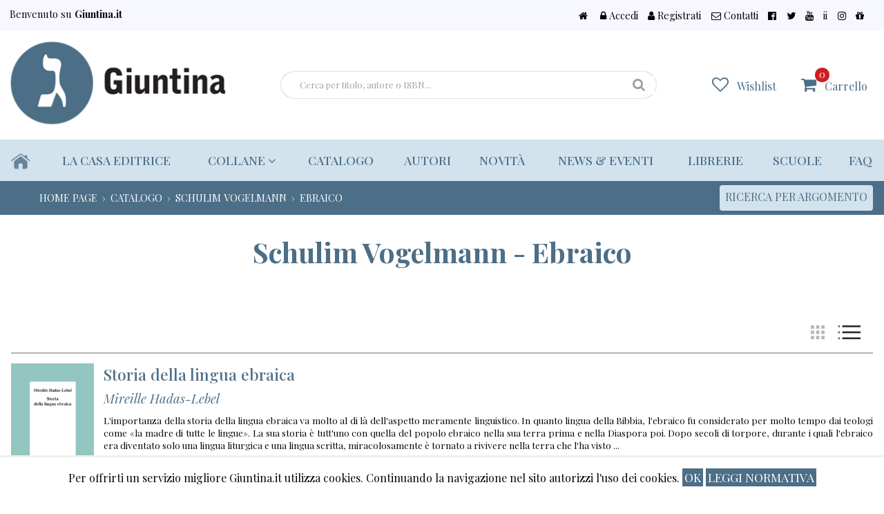

--- FILE ---
content_type: text/html;charset=utf-8
request_url: https://www.giuntina.it/catalogo/schulim-vogelmann/?Argomento=ebraico
body_size: 24131
content:

<!doctype html>
<html xmlns="http://www.w3.org/1999/xhtml" lang="it">
<head>
<meta http-equiv="Content-Type" content="text/html; charset=utf-8" />
<meta charset="utf-8">
<title>Schulim Vogelmann - Ebraico - Casa Editrice Giuntina</title>
<meta name="viewport" content="width=device-width, initial-scale=1" />
<meta name="description" content="La casa editrice La Giuntina, nata nel 1980, e specializzata in opere di argomento ebraico. Nel sito il catalogo dei titoli e la possibilita di comprare i libri on-line." />
<meta name="keywords" content="editrice la giuntina, ebrei, giuntina, ebraismo, cultura ebraica, ebraismo editoria, ebraismo libri, libri israele, libri israeliani, scrittori israeliani, scrittori ebrei, editore, shoah libri, olocausto libri, cabbala libri, editore Firenze, editori firenze, jewish books, jewish florence, parasha" />
<meta name="google-site-verification" content="eG0Van3KfvX39G27yBUY584KiWoHZNI1B0p75bVyCL8" />
<link rel="shortcut icon" href="https://www.giuntina.it/favicon.ico" />
<link rel="preconnect" href="https://fonts.googleapis.com/">
<link rel="preconnect" href="https://ajax.googleapis.com/">
<link rel="preconnect" href="https://fonts.gstatic.com/">
<link rel="preconnect" href="https://maxcdn.bootstrapcdn.com/">
<link rel="canonical" href="https://www.giuntina.it/catalogo/schulim-vogelmann/?Argomento=ebraico" />
<base href="https://www.giuntina.it/" />
<style type="text/css">@charset "utf-8";.Volumi ul,.page-loader:before{-moz-transition:.3s;-o-transition:.3s;-webkit-transition:.3s}body,html{overflow-x:hidden}.autolorelink,a:link,a:visited{color:#4c6e87}#TopBtn,.page-loader.loaded:before{opacity:0}#Logo-Search form input,hr{padding-top:.5em;padding-bottom:.5em;width:100%}#TopBtn:hover,#searchsuggestions .closesearch{background-color:#4c6e87;cursor:pointer}#Main-Menu a,a.btnlinkall{font-weight:500;position:relative}#FooterMenu ul ul li:first-child a,#Main-Menu a:hover,a:active,a:hover,a:link,a:visited{text-decoration:none}#Main-Menu a,.Breadcrumb ol,a.allcollane{text-transform:uppercase}#Contenuto,#Logo-Cart ul>li>a,#Logo-Search,#Logo-Search form,#Main-Menu,#Main-Menu a,#Main-Menu a.userarea,a.btnlinkall,body .wrapper{position:relative}#HomeNews,#Percorsi{padding-bottom:20px;width:1320px}#MainPercorsi h3,#MainPercorsi p{line-height:1.5em;overflow:hidden;text-overflow:ellipsis}#Main-Menu .to-cart-home,#Main-Menu .to-en-language,#Main-Menu .to-it-language,#book.loaded:before,#controls input,#controls label,#page-number,.label__checkbox,.mobilemenucart,.mobilemenuicn,.mobilemenusearch,.tabs input,.tipolabelreg,aside,aside #FormPrezzo i::before{display:none}a:active,aside h2,aside i{color:#008081}#Logo-Cart,#Logo-Img,#Logo-Search,#MainVetrina li,.datoprezzo,aside .counter,aside i{vertical-align:middle}#MainCanali ul,.bibbie-dati,.volumi-dati{grid-row-gap:0px;grid-column-gap:0px}#CollaneBanner>div,#MainBanner>div,#book:before{background-size:cover;background-repeat:no-repeat}#CollaneBanner>div,#MainBanner>div,#MainCanali .mailcont,#MainCanali .telegram,#MainCanali .whatsapp,#book:before{background-repeat:no-repeat}#FooterMenu ul,#MainCanali ul,.bibbie-dati,.volumi-dati{grid-column-gap:0px}#Canali,#DatiGiuntina,#FooterMenu{max-width:100%!important;padding:10px 0}#CookiesPrinc,#Logo-Search form,#Logo-Search form input,#Main-Menu li.defsub div form,#searchsuggestions,.page-loader,body{background-color:#fff}#controls,.Breadcrumb{padding-top:1em;padding-bottom:1em}body{line-height:1.3}@media (min-width:992px){body{font-size:16px;line-height:1.4}}body,td,th{font-size:1em;color:#080808;font-family:'Playfair Display',sans-serif}body .wrapper{overflow:hidden;width:100%;max-width:100%;margin-right:auto;margin-left:auto}#Header-Content,#Logo-Content,#Main-Menu,#MainBanner,#MainEvidenza,#MainFineBanner,#MainHomeNews,#MainPercorsi,.Breadcrumb ol{max-width:1320px}.page-loader{position:fixed;width:100%;height:100%;overflow:hidden;z-index:999999}.page-loader:before{speak:none;font-style:normal;font-weight:400;font-variant:normal;text-transform:none;line-height:40px;-webkit-font-smoothing:antialiased;-moz-osx-font-smoothing:grayscale;content:' ';background-image:url('apple-touch-icon-72x72-precomposed.png');position:fixed;font-size:40px;left:50%;top:50%;z-index:999999;text-align:center;margin-left:-20px;margin-top:-20px;-webkit-animation:2s linear infinite fa-spin;animation:2s linear infinite fa-spin;color:#de1e1e;transition:.3s;height:72px;width:72px}/ .page-loader.loaded{width:0;left:0;opacity:0;-moz-transition:1s cubic-bezier(.8, .2, .2, .9);-o-transition:1s cubic-bezier(.8, .2, .2, .9);-webkit-transition:1s cubic-bezier(.8, .2, .2, .9);transition:1s cubic-bezier(.8, .2, .2, .9)}.clearall,hr{display:block;height:5px;clear:both}#Logo-Cart,#Logo-Img,#Logo-Search,#Main-Menu li{display:table-cell}body,html{max-width:100%!important}body{max-width:100%!important;margin:0}a:hover{color:#c30}button:focus,input:focus,select:focus,textarea:focus{outline:0}hr{max-width:100%;border:0 solid #4c6e87}.img-left,.img-right,a img,img{border-width:0}.img-left,.img-right,a img,a.allcollane,img{border-style:none}#searchsuggestions ul,aside ul,li,p{margin:0;padding:0}.img-right{float:right}.img-left{float:left}#Logo-Cart ul,#passwordDescription,.align-right{text-align:right}.align-left{text-align:left}#AreaUtenti,.Volumi ul.grid3x li,.align-center{text-align:center}.autolorelink{cursor:pointer;font-style:italic;font-size:1.1em}.autolorelinkvol{cursor:pointer;color:#4c6e87;font-style:italic;font-size:1.4em}a.btnlink{display:inline-block;width:250px;background:#4c6e87;border-radius:4px;color:#fff;font-size:1em;padding:.5em;margin-bottom:1em;margin-right:.5em;margin-left:.5em}a.btnlink2,a.btnlink3{color:#4c6e87;border-radius:4px;font-size:1em}a.btnlink2,a.btnlink3,a.btnlink4,a.btnlink5,a.btnlink6{width:calc(90% - 60px - .5em);padding:.8em .5em .8em 60px;margin-bottom:1em;display:inline-block;text-align:right}#Header-Content,#Logo-Content,a.btnlink2,a.btnlink3,a.btnlink4,a.btnlink5,a.btnlink6{margin-right:auto;margin-left:auto}a.btnlink i{font-size:1.7em}a.btnlink2{background:url(images/bg-bibbie.jpg) .5em center no-repeat #d2e3ee;float:right}a.btnlink3{background:url(images/bg-talmud.jpg) .5em center no-repeat #d2e3ee}#TopBtn:hover::after,a.allcollane:hover,a.btnlink4,a.btnlink5,a.btnlink6,a.btnlinkall:hover:before{color:#d2e3ee}a.btnlink4{background:url(images/bg-mail.png) .5em center no-repeat #4c6e87;border-radius:4px;font-size:1em}a.btnlink5{background:url(images/bg-argbibbie.jpg) .5em center no-repeat #4c6e87;border-radius:4px;font-size:1em}a.btnlink6{background:url(images/bg-torah.jpg) .5em center no-repeat #4c6e87;border-radius:4px;font-size:1em}a.allcollane,a.btnlinkall{border-radius:4px;background:#d2e3ee;font-size:1em;width:auto}a.btnlinkall{display:inline-block;color:#4c6e87;padding:.8em .8em .8em 3em;text-align:left;float:right;margin:5px auto 10px;transition:.2s ease-in-out}a.btnlinkall:before{font-size:1.6em;font-family:FontAwesome;content:"\f07a";font-weight:400;position:absolute;left:.4em;top:.2em;transition:.2s ease-in-out}a.btnlinkall:hover{background:#4c6e87;color:#d2e3ee}a.allcollane{font-family:"Playfair Display",sans-serif;height:25px;text-align:center;display:block;color:#4c6e87;cursor:pointer;position:absolute;right:0;top:-43px;padding:6px 8px}a.allcollane:hover{background:#5b83a1}#passwordStrength{height:4px;display:block;float:right;width:100%;margin-bottom:1em}#ErroriDiv{display:block;background-color:#faefef;border:1px solid #be5c5c;padding:10px;font-size:1em;margin-bottom:15px}#map{width:100%;height:400px;background-color:grey}.strength0{width:250px;background:#ccc}.strength1{width:50px;background:red}.strength2{width:100px;background:#ff5f5f}.strength3{width:150px;background:#56e500}.strength4{background:#4dcd00;width:200px}.strength5{background:#399800;width:250px}#TopBtn{display:inline-block;background-color:#d2e3ee;width:50px;height:50px;text-align:center;border-radius:25px;position:fixed;bottom:10px;right:10px;transition:background-color .3s,opacity .5s,visibility .5s;visibility:hidden;z-index:1000}#TopBtn::after{content:"\f077";font-family:FontAwesome;font-weight:400;font-style:normal;font-size:2em;line-height:50px;color:#4c6e87}#TopBtn.show{opacity:1;visibility:visible}header{display:block;width:100%;background-color:#f7f7ff}#Header-Content{display:block;height:44px;width:100%;font-size:.9em}#Header-Sin{display:block;float:left;line-height:40px;margin-left:1em}#Header-Des{display:block;float:right;line-height:44px;margin-right:1em}#Header-Des a{padding-right:1em;color:#000}#Logo{clear:both;display:block;width:100%;height:158px;background:#fff}#Logo-Content{display:table;width:100%;height:158px}#Logo-Img{width:31.8%;max-width:420px}#Logo-Img img{width:100%!important;height:auto}#Logo-Search form{display:block;width:auto;border:1px solid #fff;border-radius:20px;max-width:560px;margin:0 auto;padding:.3em .3em .3em 1.5em;-webkit-box-shadow:0 0 2px 0 rgba(64,64,64,.5);-moz-box-shadow:0 0 2px 0 rgba(64,64,64,.5);box-shadow:0 0 2px 0 rgba(64,64,64,.5)}#Logo-Search form input{border:none;color:#9f9f9f;font-family:'Playfair Display',sans-serif;font-size:.8em}#Logo-Search form button{padding-top:.1em;border:none;background-color:transparent;cursor:pointer;position:absolute;height:100%;right:.5em;top:0;display:table-cell;vertical-align:middle}#Logo-Search form button:before{font-family:FontAwesome;font-size:1.2em;display:block;content:"\f002";z-index:202;color:#9f9f9f;text-align:center;width:1em;cursor:pointer}#Logo-Cart{width:330px}#Logo-Cart ul>li{display:inline-block;padding:.5em;margin-right:1em}#HomeNews,#Main-Menu,#MainBanner,#MainConsigliati,#MainEvidenza,#MainFineBanner,#MainHomeNews,#MainPercorsi,#MainVetrina,#MainVetrina li a,#Vetrina,.Breadcrumb{margin-right:auto;margin-left:auto}#Logo-Cart .pref:before{font-family:FontAwesome;content:"\f08a";font-size:1.5em;padding-right:.5em}#Logo-Cart .cart:before{font-family:FontAwesome;content:"\f07a";font-size:1.5em;padding-right:.5em}#Main-Menu,#Main-Menu .userdiv .registratibtn,#Main-Menu li.defsub div.userdiv{font-family:'Playfair Display',sans-serif}#Logo-Cart span{background-color:#ce1e1e;color:#fff;position:absolute;width:21px;height:21px;line-height:19px;left:20px;top:12%;text-align:center;font-size:14px;-moz-border-radius:100%;-webkit-border-radius:100%;border-radius:100%}#searchsuggestions{position:absolute;width:100%;margin-left:0;margin-top:10px;z-index:999;border:1px solid #fff;border-radius:20px;-webkit-box-shadow:0 0 2px 0 rgba(64,64,64,.5);-moz-box-shadow:0 0 2px 0 rgba(64,64,64,.5);box-shadow:0 0 2px 0 rgba(64,64,64,.5)}#MainBanner,nav{background:#d2e3ee}#searchsuggestions h2{font-size:1em;border:0 solid}#searchsuggestions a{margin:.5em;padding:5px;border-bottom:1px solid #f0f0f0;display:block;font-size:.9em;color:#4c6e87}#searchsuggestions li:last-child a{border-bottom-width:0}#searchsuggestions .img-schedalibro{max-width:80px;height:auto!important;float:left;padding-right:1em;padding-bottom:1em}#searchsuggestions div{color:#ababab;margin:.5em;padding:5px;font-size:.9em}#searchsuggestions .closesearch{position:absolute;display:inline-block;content:" ";font-weight:400;font-style:normal;width:16px;height:16px;text-align:center;-webkit-mask:url('images/close-icon.svg') no-repeat 50% 50%;mask:url('images/close-icon.svg') no-repeat 50% 50%;-webkit-mask-size:cover;mask-size:cover;right:0}#Main-Menu .ricercadiv,#Main-Menu .userdiv,#Main-Menu li.defsub div{width:260px;margin-left:-25px;background-color:#f0f0f0;visibility:hidden;opacity:0}nav{display:block;width:100%;clear:both}#Main-Menu{width:100%;font-size:1.1em}#Contenuto,.Breadcrumb,main{max-width:100%;clear:both}#Main-Menu ul,li{margin:0;padding:0;list-style-type:none}#Main-Menu ul{display:table;width:100%;margin:0;padding:0}#Main-Menu li{width:auto;margin:0;padding:0}#Main-Menu li.defsub div{position:absolute;z-index:300;-webkit-transform:translateY(30px);-moz-transform:translateY(30px);-ms-transform:translateY(30px);-o-transform:translateY(30px);transform:translateY(30px);-webkit-transition:.1s ease-in-out;-moz-transition:.1s ease-in-out;-ms-transition:.1s ease-in-out;-o-transition:.1s ease-in-out;transition:.1s ease-in-out}#ArgFilter,aside{background:#dce9f2}#Main-Menu li:hover.defsub div{visibility:visible;opacity:1;-webkit-transform:translateY(0);-moz-transform:translateY(0);-ms-transform:translateY(0);-o-transform:translateY(0);transform:translateY(0)}#Main-Menu li.defsub div .submenu{background-color:#c9ddee;margin:0;padding:0;font-size:.9em;border-bottom:2px solid #4c6e87}#Main-Menu li.defsub div .submenu ul{list-style-type:none;font-weight:400;display:block;margin:3% 0}#Main-Menu li.defsub div .submenu li{float:none;display:block;margin:0;padding:0 3%}#Main-Menu li.defsub div .submenu li a{float:none;text-align:left;margin:0;height:1.3em;line-height:1.3em;padding:10px;font-weight:300;border:none;background-color:#c9ddee}#Main-Menu li.defsub div .submenu li a.newitem{background-image:url(images/topnew.png);background-repeat:no-repeat;background-position:right center}#Main-Menu li.defsub div .submenu li a:hover{background-color:#c9ddee}#Main-Menu li.defsub div li.defsubins:after{display:block;font-family:FontAwesome;content:"\f105";position:absolute;right:8px;margin-top:-36px;font-size:1.2em}#Main-Menu li.defsub div li.defsubins div{width:260px;position:absolute;z-index:350;margin-top:-45px;margin-left:250px;background-color:#c9ddee;visibility:hidden;opacity:0;-webkit-transform:translateX(30px);-moz-transform:translateX(30px);-ms-transform:translateX(30px);-o-transform:translateX(30px);transform:translateX(30px);-webkit-transition:.1s ease-in-out;-moz-transition:.1s ease-in-out;-ms-transition:.1s ease-in-out;-o-transition:.1s ease-in-out;transition:.1s ease-in-out}#Main-Menu li.defsub div li:hover.defsubins div{visibility:visible;opacity:1;-webkit-transform:translateX(0);-moz-transform:translateX(0);-ms-transform:translateX(0);-o-transform:translateX(0);transform:translateX(0)}#Main-Menu li.defsub div li.defsubins div .submenu{background-color:#c9ddee;margin:0;padding:0;font-size:.9em;border-bottom:none}#Main-Menu li.defsub div form{margin:0;padding:3% 0;border-right:1px solid #f0f0f0;border-bottom:1px solid #f0f0f0;border-left:1px solid #f0f0f0;box-shadow:0 5px 5px #f0f0f0;-webkit-box-shadow:0 5px 5px #f0f0f0;-moz-box-shadow:0 5px 5px #f0f0f0;font-size:.8em}#Main-Menu a{display:block;line-height:30px;margin:0 2px;padding:13px .5em;color:#4c6e87;background:0 0;white-space:nowrap;text-align:center;border-top:2px solid transparent;border-bottom:2px solid transparent}#Main-Menu li.a-hover>a{background:#dce9f2;border-color:rgba(255,255,255,.15);text-decoration:none;border-top:2px solid #4c6e87}#Main-Menu li.homepage{width:60px}#Main-Menu li.homepage a:before{position:absolute;display:inline-block;content:" ";font-weight:400;font-style:normal;left:13px;width:30px;height:30px;text-align:center;background-color:#4c6e87;-webkit-mask:url('images/Home_icon_black.png') no-repeat 50% 50%;mask:url('images/Home_icon_black.png') no-repeat 50% 50%;-webkit-mask-size:cover;mask-size:cover}#Main-Menu a.userarea{padding-right:35px}#Main-Menu a.userarea:before{font-family:FontAwesome;content:"\f007";display:block;position:absolute;height:22px;width:24px;margin-left:0;margin-top:0;font-size:1.2em;color:#008081;text-align:center;-moz-transition:.4s;-webkit-transition:.4s;-o-transition:.4s;transition:.4s;right:4px}#FooterMenu a,#Main-Menu a.userarea:hover:before,#Main-Menu li.a-hover a.userarea:before,.Breadcrumb a{color:#fff}#Main-Menu .userdiv{right:0;position:absolute;padding-top:0;z-index:200;-moz-transition:visibility,opacity .4s linear;-webkit-transition:visibility,opacity .4s linear;-o-transition:visibility,opacity .4s linear;transition:visibility,opacity .4s linear}#Main-Menu .userdiv .registratibtn{display:block;font-size:.8em;height:1.5em;margin:5px;padding:0 25px;line-height:1.5em}#Main-Menu li.defsub div.userdiv{margin-left:-145px}#Main-Menu .ricercadiv{right:0;position:absolute;padding-top:6px;z-index:200;-moz-transition:visibility,opacity .4s linear;-webkit-transition:visibility,opacity .4s linear;-o-transition:visibility,opacity .4s linear;transition:visibility,opacity .4s linear}#Main-Menu .ricercadivvis,#Main-Menu li.a-hover .ricercadiv{visibility:visible;opacity:1}#Main-Menu li.defsub div.ricercadiv{margin-left:-75px}#Main-Menu .userdiv .carrello:before,#Main-Menu .userdiv .logout:before,#Main-Menu .userdiv .promocode:before,#Main-Menu .userdiv .settings:before,#Main-Menu .userdiv .storico:before,#Main-Menu .userdiv .wishinglist:before{margin:0;right:8px;text-align:center}main{display:block;width:100%}#Contenuto{width:100%}#MainBanner{display:block;clear:both;margin-top:21px;width:100%;height:460px}#MainBanner>div{background-position:center center;position:absolute;top:0;left:0;width:100%;min-height:460px;border-radius:4px;cursor:pointer}#HomeNews,#Percorsi,#Vetrina{background:#fff}#MainBanner .mainbanner-pager{display:block;position:absolute;bottom:1em;text-align:center;z-index:203;width:100%}#MainBanner .mainbanner-pager span{display:inline-block;color:#bdc4ca;font-size:3em;cursor:pointer}#Evidenza h2 span,#HomeNews h2 span,#MainBanner .mainbanner-pager .cycle-pager-active,#Percorsi h2 span,.ricercarange:hover:before{color:#4c6e87}.Breadcrumb{display:block;width:100%;background:#4c6e87;font-size:.9em}.Breadcrumb ol{display:block;width:100%;margin:0 auto;clear:both;text-align:left;list-style:none;padding:0}#LetterFilter ul>li,#MainConsigliati li,#MainConsigliati li a,#MainHomeNews li,#MainPercorsi li,#MainVetrina li,#MainVetrina li a,#pagination ul>li,.Breadcrumb ol li,.Volumi li,aside .counter{display:inline-block}.Breadcrumb ol li{margin:0;padding:0;width:auto;white-space:nowrap}.Breadcrumb ol li:first-child{padding-left:2em}.Breadcrumb ol li:last-child{white-space:normal}.Breadcrumb ol li:before{content:"›";padding-right:3px;padding-left:3px;color:#fff}.Breadcrumb ol li:first-child:before{content:"";padding-right:0}#Vetrina{margin-top:5px;display:block;clear:both;width:1320px;max-width:100%!important}#Vetrina h3{font-weight:400;margin:0;padding:0;font-size:.9em}#Vetrina h2{font-weight:500;margin:0;padding:5px 0 0;font-size:1.7em}#ConsBtn,#VetrinaBtn{display:block;width:auto!important;float:right;text-align:left;margin-bottom:10px}#ConsBtn button,#HomeNewsBtn button,#PercorsiBtn button,#VetrinaBtn button{display:block;margin-right:15px;margin-top:5px;padding:10px 15px;border:1px solid #dbdbdb;border-radius:24px;float:left;background:#fff;font-family:'Playfair Display',sans-serif;font-size:.9em;cursor:pointer}#HomeNewsBtn button.btnTutti,#PercorsiBtn button.btnTutti,#VetrinaBtn button.btnTutti{padding-right:25px;padding-left:25px}#MainConsigliati,#MainVetrina{border-top:1px solid #dbdbdb;padding-top:5px;padding-bottom:5px;width:100%;overflow:hidden;max-width:1320px;position:relative}#MainVetrina li a div:after,#MainVetrina li a div:before{display:block;top:-5px;width:0;height:0;border-style:solid;position:absolute;content:" "}#MainConsigliati>ul,#MainVetrina ul{list-style:none;margin:0;padding:2% 10px;width:calc(100% - 20px);white-space:nowrap;overflow:hidden}#MainEvidenza ul,#MainFineBanner ul,#MainHomeNews ul{margin:1.2% 0;list-style:none}#MainHomeNews li,#MainHomeNews ul ul li{padding:25px;position:relative;border:0;cursor:pointer;vertical-align:top}#MainVetrina li{text-align:center;cursor:pointer;height:100%;margin:0;border:0;padding:0;width:20%}#MainVetrina li a{position:relative;width:auto!important;white-space:nowrap;max-width:94%}#MainConsigliati li a img,#MainVetrina li a img{width:auto!important;max-width:90%;transition:.2s ease-in-out;padding-top:10px}#MainVetrina li a div{font-family:'Roboto Condensed',sans-serif;position:absolute;z-index:401;width:calc(100% + 14px);top:50%;margin:0;padding:8px;left:-15px;display:block;background:#4c6e87;color:#fff;white-space:normal;font-size:1.2em;text-align:left;transition:.2s ease-in-out;opacity:0;transform:translateY(-50%)}#MainVetrina li a p.rosso{background:#7b0f0f;color:#fff}#MainVetrina li a p.bluscuro{background:#173461;color:#fff}#MainVetrina li a p.giallo{background:#d2b83f;color:#000}#MainVetrina li a p.verde{background:#149930;color:#fff}#MainVetrina li a:hover div{opacity:1}#MainVetrina li a div:before{left:0;border-width:0 0 5px 5px;border-color:transparent transparent #193347}#MainVetrina li a div:after{right:0;border-width:5px 0 0 5px;border-color:transparent transparent transparent #193347}#MainEvidenza h3,#MainPercorsi h3{border-bottom:1px solid #fff;width:96%;padding:4px 0;display:block;text-transform:uppercase}#MainVetrina li a:hover img{transform:scale(1.2);z-index:400}#MainConsigliati li:last-child,#MainPercorsi li:last-child,#MainVetrina li:last-child{margin-right:0}#Evidenza{display:block;clear:both;margin-top:5px;padding-top:10px;padding-bottom:10px;width:100%;max-width:100%!important;background:#f6f6f6}#Evidenza h2,#HomeNews h2,#Percorsi h2{text-align:center;text-transform:uppercase;font-weight:500;font-size:2em}#MainEvidenza ul{padding:0;display:grid;grid-row-gap:16px;grid-column-gap:16px;grid-template-columns:calc(50% - 8px) calc(50% - 8px)}#MainEvidenza li,#MainFineBanner li{cursor:pointer;margin:0;border:0;padding:0;vertical-align:top;color:#fff}#MainEvidenza li a,#MainPercorsi li a{color:#fff;padding-bottom:.5em;display:block}#MainEvidenza li a img,#MainFineBanner li a img,#MainPercorsi li a img,.bibbie-img img{width:100%;max-width:100%;height:auto!important}#MainEvidenza h3{margin:0 auto;font-size:1.25em}#MainEvidenza p{display:block;width:96%;margin:0 auto;padding:4px 0}#HomeNews{display:block;clear:both;max-width:100%!important}#HomeNewsBtn{display:block;width:auto!important;float:right;text-align:left}#MainHomeNews,#MainPercorsi{border-top:1px solid #dbdbdb;margin-top:5px}#MainHomeNews ul{padding:0;width:100%;white-space:nowrap;overflow:hidden}#MainHomeNews li{margin:1%;color:#000;width:calc(31.33% - 50px);-webkit-box-shadow:0 0 7px 3px rgba(0,0,0,.1);-moz-box-shadow:0 0 7px 3px rgba(0,0,0,.1);box-shadow:0 0 7px 3px rgba(0,0,0,.1);font-size:.9em;white-space:normal}#MainHomeNews ul ul{display:grid;grid-column-gap:20px;padding-right:10px;padding-left:10px;grid-template-columns:repeat(3,calc(33.3% - 15px))}#MainHomeNews ul ul li{margin:0;color:#000;-webkit-box-shadow:0 0 7px 3px rgba(0,0,0,.1);-moz-box-shadow:0 0 7px 3px rgba(0,0,0,.1);box-shadow:0 0 7px 3px rgba(0,0,0,.1);font-size:.9em}#MainHomeNews li a{color:#000}#MainHomeNews h3{display:block;margin-top:0;margin-bottom:0;padding:4px 8px;font-size:1.2em;font-weight:500}#MainHomeNews p{display:block;margin-top:0;margin-bottom:36px;padding:4px 8px 16px}#MainHomeNews .finenews{position:absolute;border-top:1px solid #000;bottom:1.5em;height:2em;display:block;left:25px;right:25px;font-size:1.2em}#MainHomeNews .finenews .datanews{padding-top:.2em;float:left;width:30%}#MainHomeNews .finenews .commnews{padding-top:.2em;float:right;width:30%;text-align:right}#Percorsi{display:block;clear:both;max-width:100%!important;margin-left:auto;margin-right:auto;position:relative}#CollaneBanner,#CollaneBanner div .bannerinfo,#ContenutoFull,#ContenutoPage,#ContenutoPage.isopen{max-width:1320px;margin-left:auto;margin-right:auto}#PercorsiBtn{display:block;width:auto!important;position:absolute;right:0;text-align:left}#ArgFilter,#ContenutoFull,#ContenutoPage,.ricercarange,aside li{position:relative}#MainPercorsi ul{list-style:none;margin:0;padding:1.2% 0;width:calc(100%);white-space:nowrap;overflow:hidden}#MainPercorsi li{text-align:left;cursor:pointer;height:100%;margin:0 16px 0 0;border:0;padding:0;vertical-align:top;width:calc(50% - 8px);white-space:normal}#MainPercorsi h3{margin:0 auto;font-size:1.25em;height:1.5em}#MainPercorsi p{display:block;width:96%;margin:0 auto;padding:4px 0;font-size:1.1em;font-style:italic;white-space:nowrap}#MainFineBanner ul{padding:0;display:grid;grid-row-gap:2px;grid-column-gap:2px;grid-template-columns:repeat(4,calc(25% - 2px));width:100%}#MainFineBanner li a{color:#fff;padding-bottom:.5em;display:block;position:relative}#MainFineBanner li a p{position:absolute;display:block;z-index:201;font-size:1.9em;color:#fff;text-shadow:0 1px 2px rgba(0,0,0,.86);bottom:1.2em;left:.6em;font-weight:700}#ContenutoPage{display:grid;width:100%;grid-template-columns:auto 0px 0px;clear:both}#ContenutoPage.isopen{display:grid;width:100%;grid-template-columns:auto 0px 20%;clear:both}#ContenutoFull{display:grid;width:100%;clear:both}#ArgFilter{cursor:pointer;visibility:hidden;opacity:0}#ArgFilter:after{display:block;position:absolute;top:5px;font-family:FontAwesome;content:"\f03b";color:#4c6e87;font-size:1.2em;width:100%;text-align:center}aside{text-align:left;padding:1em;font-size:.9em;visibility:hidden;opacity:0}#ContenutoPage.isopen aside{visibility:visible;opacity:1;display:block}#ContenutoPage.isopen #ArgFilter{border-right:1px solid #4c6e87}#ContenutoPage.isopen #ArgFilter:after{content:"\f03c"}aside h2{font-weight:600;font-size:1.5em}aside li{padding:0;margin:0}aside a{display:block}aside i{font-size:1.7em;padding-right:.2em;padding-left:0}#CollaneBanner div .bannerinfo h1,section h1{font-size:2.5em;font-weight:700;text-overflow:ellipsis;font-style:normal;overflow:hidden}aside #range{width:94%;margin-left:3%}aside .counter{position:absolute;right:0;font-size:.8em;top:0;background:#a6ceea;border-radius:10%;padding-top:.1em;padding-bottom:.3em;margin-top:.2em;-moz-transition:.4s;-webkit-transition:.4s;-o-transition:.4s;transition:.4s;min-width:2em;text-align:center;color:#4c6e87}#FooterMenu,#controls,.ricercarange,a.anteprimaurl{background:#4c6e87}aside li.active .counter{background:#4c6e87;color:#a6ceea}.ricercarange{outline:0;display:block;padding-top:.5em;padding-bottom:.5em;margin:0;transition:.3s;border:1px solid #4c6e87;border-radius:2px;color:#fff;line-height:normal;font-family:inherit;font-size:inherit;line-height:inherit;-webkit-appearance:none;-moz-appearance:none;width:100%;text-align:right;text-transform:uppercase;cursor:pointer;-moz-transition:.3s;-o-transition:.3s;-webkit-transition:.3s}.Volumi .Librigroup .grid,.Volumi .Librigroup .list{margin-right:18px;font-size:0px;height:22px;border:none;float:left;cursor:pointer}.ricercarange:hover{background:#d2e3ee;color:#4c6e87}.ricercarange:focus{border-color:#1a70ff}.Volumi ul.grid1x,.Volumi ul.grid2x,.Volumi ul.grid3x{border-top:2px solid #b7b2b2}.ricercarange:before{position:absolute;top:.05em;left:10px;color:#fff;font-family:FontAwesome;content:"\f002";font-size:1.5em}#CollaneBanner{display:block;width:100%;min-height:200px}#CollaneBanner>div{background-position:center center;position:absolute;top:0;left:0;width:100%;min-height:200px}#CollaneBanner>div:before{display:block;content:" ";position:absolute;top:0;left:0;width:100%;min-height:200px;background:hsla(0,0%,0%,.1);z-index:200}#CollaneBanner div .bannerinfo{position:relative;display:block;z-index:201;font-size:1em;color:#f9f9f9;width:100%;text-shadow:0 1px 2px rgba(0,0,0,.86)}#CollaneBanner div .bannerinfo h1{color:#fff;padding:1.8em 0 .2em;margin:0 auto;white-space:nowrap;width:94%}#CollaneBanner div .bannerinfo p{font-size:1.1em}.display_tablecell p,.display_tablecell ul,section{padding:1em}section h1{color:#4c6e87;padding:10px 0 1.2em;margin:0;text-align:center;max-width:100%;display:block}#pagination,section h2{font-size:1.5em;text-align:center}section h1.nopadb{padding-bottom:.2em}section h2{font-weight:700;color:#4c6e87;font-style:normal;padding:10px 0 .2em;margin:0;text-overflow:ellipsis;overflow:hidden;max-width:100%;display:block}section p{text-align:justify}#FooterMenu img,.data>canvas,.libraio-img img,.volumi-img img,section img{max-width:100%;height:auto!important}.Volumi{display:block;width:100%;margin-top:1em;font-size:.9em;clear:both}.Newsgrid,.Newsgrid p{font-size:1em!important}.Volumi .Librigroup{float:right}.Volumi .Librigroup span{font-size:2em;color:#5d5d5d}.Volumi .Librigroup .grid{width:22px;text-align:center;background:url(images/grid_list.png) 0 1px no-repeat;background-position-x:0px;background-position-y:1px}.Volumi .Librigroup .grid.active,.Volumi .Librigroup .grid:hover{background-position:0 -27px}.Volumi .Librigroup .list{width:32px;text-align:center;background:url(images/grid_list.png) 100% 1px no-repeat}.Volumi .Librigroup .list.active,.Volumi .Librigroup .list:hover{background-position:100% -27px}.Volumi ul{transition:.3s}.Volumi li{position:relative;overflow:hidden;-moz-transition:.3s;-o-transition:.3s;-webkit-transition:.3s;transition:.3s}.Volumi ul.grid2x{display:grid;grid-template-columns:repeat(2,calc(50% - 10px));margin:0;padding:1em 0;align-items:initial;width:100%;max-width:100%;grid-row-gap:20px;grid-column-gap:20px}.Volumi ul.grid1x,.Volumi ul.grid4x{display:grid;margin:0;align-items:initial;grid-row-gap:20px;grid-column-gap:20px;padding:1em 0;width:100%;max-width:100%}.Volumi ul.grid1x{grid-template-columns:repeat(1,100%)}.Volumi ul.grid4x{grid-template-columns:repeat(5,calc(20% - 16px))}.Volumi ul.grid3x,.volumi-dati{margin:0;align-items:initial;display:grid}.Volumi ul.grid3x{grid-template-columns:repeat(3,calc(33% - 10px));padding:1em 0;width:100%;max-width:100%;grid-row-gap:15px;grid-column-gap:15px}.Volumi ul.grid4x li{cursor:pointer;position:relative}.Volumi ul.grid2x .img-schedalibro{float:left;padding-right:1em;padding-bottom:.8em}.Volumi ul.grid1x .img-schedalibro{max-width:120px;height:auto!important;float:left;padding-right:1em;padding-bottom:.8em}.Volumi ul.grid4x .img-schedalibro{width:100%;height:auto!important;display:block}.Volumi h2{margin:0;padding:0 0 6px;font-size:1.6em;font-weight:500;text-align:left}.Volumi .novita{background-color:#d01818;height:100px;left:-50px;position:absolute;top:-50px;width:100px;-webkit-transform:rotate(-45deg)}.Volumi .novita span{color:#fff;font-size:1.005em;left:33px;top:73px;position:absolute;width:80px;text-transform:uppercase}.Volumi .titolo-autori{font-style:italic;font-size:1.15em;display:block;padding-bottom:10px}.Volumi ul.grid4x h2{font-style:italic;font-size:1.4em;display:block;padding-bottom:10px;color:#fff;position:absolute;bottom:1em;left:1em;width:calc(100% - 2em);text-align:center}.Volumi ul.grid4x li:before{display:block;content:" ";position:absolute;bottom:0;left:0;width:100%;height:120px;background:#000;background:linear-gradient(0deg,#000 0,#000 30%,rgba(0,0,0,0) 100%)}.Volumi ul.grid4x li.noimg h2{font-style:italic;font-size:1.4em;display:block;padding-bottom:10px;color:#4c6e87;position:absolute;bottom:1em;left:1em;width:calc(100% - 2em);text-align:center}.Volumi ul.grid4x li.noimg:before{display:block;content:" ";position:absolute;bottom:0;left:0;width:100%;height:80px;background:0 0}.Volumi ul.grid4x .titolo-autori{font-style:italic;font-size:1em;padding-bottom:5px}.Volumi p{font-size:.94em}.Volumi .librilink{display:block;padding-right:1em;position:relative;margin-top:.5em}.non_disp_btn:before,.quantity span.q_dec:before,.quantity span.q_inc:before{margin-top:-3px;font-family:FontAwesome}.Volumi .librilink:after{position:absolute;top:.05em;right:0;color:#4c6e87;font-family:FontAwesome;content:"\f105";font-size:1em}#LetterFilter{display:block;text-align:center}#LetterFilter ul,#pagination ul{text-align:center;padding-left:3em;padding-right:3em;border-top:1px solid #000;padding-top:.5em;display:inline-block}#LetterFilter ul>li{margin:0 auto;padding:0 .5em;text-transform:uppercase}#pagination{display:block;width:auto;margin-left:auto;margin-right:auto}#pagination ul>li{margin:0 auto;padding:0 .5em}#pagination .pagattivo{color:#ae1717;font-weight:500}#AutoriMain,#BibbieMain,#VolumiMain{padding:1.7em 0}.volumi-img{float:left;width:30%;text-align:center}.volumi-dati{float:right;width:68%;grid-template-columns:62% 38%;padding:0}.volumi-dati .volumi-des{text-align:right;color:#797979;position:relative;padding-bottom:72px}.volumi-dati :first-child,.volumi-dati :last-child{grid-column:span 2}.volumi-dati h1{font-size:2.647em;line-height:1.3em;font-weight:400;margin-bottom:0;margin-top:-11px;color:#4c6e87;text-overflow:unset;white-space:normal;text-align:left;padding-bottom:.1em}.volumi-cons{clear:both;padding-top:2em}.volumi-cons h3{font-weight:500;margin:0;padding:5px 0 0;font-size:1.7em;color:#4c6e87}#MainConsigliati li{text-align:center;cursor:pointer;height:100%;margin:0;border:0;padding:0;vertical-align:top;width:20%}#MainConsigliati li a{position:relative;width:auto!important;margin-left:auto;margin-right:auto;white-space:normal;max-width:94%}.libraio-img{float:left;width:25%;text-align:center}.libraio-dati{float:right;width:74%}.autori-img,.bibbie-img{float:left;width:20%;text-align:center}.bibbie-dati{float:right;width:78%;display:grid;grid-template-columns:68% 32%;margin:0;padding:0;align-items:initial}.datoprezzo,.price,.pricenorm{display:inline-block}.label__check,a.anteprimaurl{-webkit-box-align:center;-webkit-transition:border .3s}.bibbie-dati .bibbie-des{text-align:right;color:#797979;position:relative}.autori-img img{width:100%;max-width:100%;height:auto!important;padding-bottom:.5em}.autori-dati{float:right;width:78%;padding-bottom:.5em}.libraio-dati h2{padding-top:0;padding-bottom:15px}.datoprezzo{width:100%;height:2em;line-height:2em}.price,.pricenorm,.testoprezzo{vertical-align:text-top}.pricenorm{font-size:1em;font-weight:400;margin-top:-2px}.price{font-size:1.5em;font-weight:500;color:#de3241;margin-top:-4px}.cart{padding-top:1.5em;padding-bottom:1.5em;overflow:hidden}.quantity{margin:0 .5em 0 0;width:5em;height:2.25em;position:relative;float:left;font-weight:400;color:#222;padding:0;clear:both}.quantity span{display:block;position:absolute;z-index:1;right:0;width:1.5em;height:50%;text-align:center;line-height:.85em;cursor:pointer;background-color:#4c6e87}a.anteprimaurl,a.scaricagratisurl{width:auto!important;height:1.8em;padding:.2em .5em 0}.quantity span.q_inc{top:0}.quantity span.q_dec{bottom:0;border-top:1px solid #fff}.quantity span.q_inc:before{content:"\f106";font-size:.9em;color:#fff}.quantity span.q_dec:before{content:"\f107";font-size:.9em;color:#fff}.text-qty{width:100%;height:100%;padding-right:0;box-sizing:border-box;text-align:center;background-color:#f5f5f4;border:1px solid #f5f5f4;font-size:1.08em}.add_to_cart,.add_to_preord{margin:0 0 4px 4px;border:0}.add_to_cart,.add_to_preord,.non_disp_btn{padding:.65em 1.65em;font-size:.875em;line-height:1.3em;cursor:pointer;font-family:'Playfair Display',sans-serif;color:#fff;display:inline-block;font-weight:700;text-align:center;text-transform:uppercase}.text-qty:focus{border-color:#4c6e87}.add_to_cart{border-radius:3px;background-color:#4c6e87}.add_to_cart:before,.add_to_preord:before{font-family:FontAwesome;content:"\f07a";font-size:1.5em;color:#fff;margin-top:-3px;padding-right:.5em}.add_to_cart:hover{background-color:#3b586d}.add_to_preord{border-radius:3px;background-color:#3db137}.add_to_preord:hover{background-color:#289323}.non_disp_btn{margin:1em 0;border:0;border-radius:3px;background-color:#982830}.non_disp_btn:before{content:"\f05e";font-size:1.5em;color:#fff;padding-right:.5em}.non_disp_btn:hover{background-color:#c63641}.dativolume{color:#797979}.mainlabel{display:inline-block;width:100%}.labelvol{display:block;float:left;margin-right:1em;margin-bottom:1em;text-align:center}.label__check,a.anteprimaurl,a.scaricagratisurl{margin-left:auto;margin-right:auto;vertical-align:middle;cursor:pointer}.label__check{display:inline-block;border-radius:50%;border:5px solid rgba(0,0,0,.1);background:#fff;width:2em;height:2em;display:-webkit-box;display:flex;align-items:center;-webkit-box-pack:center;justify-content:center;transition:border .3s}#AreaUtenti li,.scontobadge,.tabs label,a.anteprimaurl,a.scaricagratisurl{display:inline-block}.label__check i.icon{opacity:.2;color:transparent;-webkit-transition:opacity .3s .1s;transition:opacity .3s .1s;-webkit-text-stroke:3px rgba(0,0,0,0.5)}.label__check:hover{border:5px solid rgba(0,0,0,.2)}.label__checkbox:checked+.label__text .label__check{background:#00d478}.label__checkbox:checked+.label__text .label__check .icon{opacity:1;color:#fff;-webkit-text-stroke:0}a.anteprimaurl{border-radius:21px;border:5px solid rgba(0,0,0,.1);align-items:center;-webkit-box-pack:center;justify-content:center;transition:border .3s;color:#fff}a.scaricagratisurl{border-radius:21px;border:5px solid rgba(0,0,0,.1);background:#00be6c;-webkit-box-align:center;align-items:center;-webkit-box-pack:center;justify-content:center;-webkit-transition:border .3s;transition:border .3s;color:#fff}.scontobadge{background:#de3241;color:#fff;padding:1px 4px;border-radius:3px;font-family:'Roboto Condensed',sans-serif;font-size:.9em;margin-left:.5em;vertical-align:middle;line-height:1.5em}.tabs{margin:1em auto 0;width:100%;position:relative;clear:both;border-top:1px solid #ddd}#AreaUtenti i,#Canali,#FooterMenu,#FooterMenu ul,#MainCanali,#MainDatiGiuntina,#MainNewsletter,#Newsletter,#controls,#controls #controlcont,.TitoliFAQ,.accordion{margin-right:auto;margin-left:auto}.tabs .content{display:block;width:100%;background:#fff;color:#373737}.tabs .content>div{display:none;padding:0}.tabs ul{list-style:none;margin:0;padding:0}.tabs label{color:#008081;background-color:#f5f5f4;padding:.5em 1.2em;text-align:left;font-size:1.3em;margin-top:1em}.tabs label:hover{background-color:#4c6e87;color:#fff;cursor:pointer}.tabs label i{font-size:2em;padding-right:.2em;vertical-align:middle}.tabs input:checked+label{background-color:#4c6e87;color:#fff}#tab1:checked~.content #content1,#tab2:checked~.content #content2,#tab3:checked~.content #content3,#tab4:checked~.content #content4{display:block;background-color:#f5f5f4}.owl-carousel .item{width:100%;text-align:center;min-height:350px;display:flex;justify-content:center;align-items:center}.owl-carousel .item img{width:100%;height:auto!important}.display_table{width:100%;display:table;table-layout:fixed}.display_tablerow{width:100%;display:table-row}.display_tablecell{display:table-cell}.display_tablecell li{padding:.5em 0}.video-container{overflow:hidden;position:relative;width:calc(100% - 2em)}.video-container::after{padding-top:56.25%;display:block;content:''}.video-container iframe{position:absolute;top:1%;left:1%;width:98%;height:98%}#SocialMe{padding:1em 0 0;position:absolute;bottom:1em;right:0}.TitoliFAQ{width:100%;max-width:960px;font-size:1.1em;font-weight:700;color:#4c6e87}.accordion{background:#fff;margin-bottom:5px;border-bottom:1px solid #e9e9e9;width:100%;max-width:960px}.accordion .accordion_tab{padding:5px 5px 5px 1.2em;cursor:pointer;user-select:none;font-size:1em;font-weight:500;position:relative;color:#4c6e87}.accordion .accordion_tab:before{display:block;font-family:FontAwesome;content:"\f067";font-size:.8em;position:absolute;left:0;margin-top:.2em}.accordion .accordion_tab.active:before{content:"\f068"}.accordion .accordion_tab .accordion_arrow{position:absolute;top:50%;transform:translateY(-50%);right:20px;transition:.3s}.accordion .accordion_tab .accordion_arrow i{width:100%;height:100%}.accordion .accordion_tab.active .accordion_arrow{transform:translateY(-50%) rotate(180deg)}.accordion .accordion_content{padding:20px;border-top:1px solid #e9e9e9;transition:max-height .8s cubic-bezier(0, 1, 0, 1) -.1s;max-height:0;overflow:hidden;opacity:0;display:none}.accordion.active .accordion_content{padding:5px;max-height:9999px;transition-timing-function:cubic-bezier(0.5,0,1,0);transition-delay:0s;opacity:1;display:block;font-size:.9em}.accordion .accordion_content .accordion_item{margin-bottom:20px}.accordion .accordion_content .accordion_item p.item_title{font-weight:600;margin-bottom:10px;font-size:18px;color:#6adda2}#AreaUtenti ul{padding:.5em 0 0;list-style-type:none;clear:both;margin:25px 0 0;border-top:1px solid #000}#AreaUtenti li{padding:2em 0 0;list-style-type:none;width:135px;margin:0 10px 10px 0;text-align:center;vertical-align:top}#AreaUtenti i{display:block;width:100%;text-align:center;font-size:3.5em;margin-bottom:10px}#Newsletter{display:block;clear:both;width:100%;max-width:100%!important;background:#f2f2f2;border-top:1px solid #dbdbdb;padding:20px 0}#MainCanali,#MainNewsletter{width:100%;max-width:1280px}#MainNewsletter-reg div{margin:1em;color:#fff;text-align:left}#MainNewsletter div:first-child{float:left;width:50%}#MainNewsletter div:last-child{float:right;width:40%}#MainNewsletter h3{font-weight:500;padding:.5em 0 0;font-size:2em;margin:0 0 .2em;font-family:'Playfair Display',sans-serif;color:#4c6e87}#CookiesPrinc #CookiesPrincContenuto button,#MainCanali li{font-family:'Playfair Display',sans-serif;font-size:1.1em;color:#fff;cursor:pointer}#MainNewsletter div form{display:inline-block;border:1px solid #dbdbdb;border-radius:5px;margin-top:30px;margin-bottom:1.5em;background:#fff;width:100%;text-align:left}#MainNewsletter div form input{border:none;background-color:#fff;color:#000;font-family:'Playfair Display',sans-serif;font-size:.9em;font-style:normal;padding-top:.6em;padding-bottom:.6em;margin-left:1em;margin-right:1em;width:80%;line-height:2em}#MainNewsletter div form button{border:none;background-color:transparent;cursor:pointer;float:right;padding-top:.4em;padding-right:8px}#MainNewsletter div form button:before{font-family:FontAwesome;font-size:1.4em;display:block;content:"\f138";z-index:202;color:#000;text-align:center;width:1em;cursor:pointer;padding-top:5px}#MainDatiGiuntina:after,#MainNewsletter:after{display:block;content:" ";height:1px;clear:both}#Canali{display:block;clear:both;width:100%;background:#335066}#MainCanali ul{list-style:none;margin:0;padding:0;display:grid;grid-template-columns:37% 37% 26%;width:100%}#MainCanali li{margin:0;border:0;padding:.6em 0 .6em 100px;vertical-align:top;font-weight:400}#MainCanali li a{font-weight:500;color:#d2e3ee}#MainCanali .telegram{background-image:url(images/telegram-icon.png);background-position:left center}#MainCanali .whatsapp{background-image:url(images/whatsapp-icon.png);background-position:left center}#MainCanali .mailcont{background-image:url(images/mail-icon.png);background-position:left center}#book{width:100%;max-width:1320px;height:850px;margin:20px auto;box-shadow:0 0 2px gray;display:block;position:relative}#book:before{display:block;position:absolute;top:calc(50% - 16px);left:calc(50% - 16px);content:" ";z-index:999;width:48px;height:48px;background-image:url(images/load.gif)}#book .turn-page{background-color:silver;box-shadow:0 0 10px gray}#book .cover{background:#333}#book .cover h1{color:#fff;text-align:center;font-size:50px;line-height:500px;margin:0}#book .loader{background-image:url(loader.gif);width:24px;height:24px;display:block;position:absolute;top:238px;left:188px}#book .data{text-align:center;font-size:40px;color:#999;line-height:500px}#controls{width:100%;max-width:100%;text-align:left;display:block;color:#fff}#controls #controlcont{width:100%;max-width:1320px;text-align:left;display:block}#controls i{font-size:1.5em;cursor:pointer;padding:0 .5em}#controls .controlform{float:right;padding-right:1em}#book .odd{background-image:-webkit-linear-gradient(left,#fff 95%,#ddd 100%);background-image:-moz-linear-gradient(left,#fff 95%,#ddd 100%);background-image:-o-linear-gradient(left,#fff 95%,#ddd 100%);background-image:-ms-linear-gradient(left,#fff 95%,#ddd 100%)}#book .even{background-image:-webkit-linear-gradient(right,#fff 95%,#ddd 100%);background-image:-moz-linear-gradient(right,#fff 95%,#ddd 100%);background-image:-o-linear-gradient(right,#fff 95%,#ddd 100%);background-image:-ms-linear-gradient(right,#fff 95%,#ddd 100%)}#FooterMenu{display:block;clear:both;width:100%;border-top:5px solid #484848;color:#fff;font-size:.9em}#FooterMenu ul{width:100%;max-width:1320px;display:grid;grid-template-columns:25% 55% 20%;padding:0}#FooterMenu a:hover,#FooterMenu ul li:first-child a,#FooterMenu ul ul li:first-child a:hover{text-decoration:underline}#FooterMenu h3{display:block;max-width:87%;border-bottom:1px solid #fff;font-weight:500;font-size:1.6em;margin-top:0;padding-top:.2em;padding-bottom:.5em;margin-bottom:.5em}#FooterMenu ul li:last-child h3{max-width:100%}#FooterMenu ul ul{display:block;float:left;width:33%}#FooterMenu ul ul li{margin-left:1em;padding-top:.2em;padding-bottom:.2em}#FooterMenu ul ul:last-child{display:block;float:none;width:100%}#DatiGiuntina{display:block;clear:both;width:100%;background:#fff}#MainDatiGiuntina{width:100%;max-width:1320px}#MainDatiGiuntina div{display:block;width:45%;float:left}#MainDatiGiuntina div:last-child{float:right;text-align:right}#CookiesPrinc{clear:both;width:100%;overflow:hidden;position:fixed;bottom:0;border-top:3px solid #f0f0f0;text-align:center;z-index:9998}#CookiesPrinc #CookiesPrincContenuto{width:100%;overflow:hidden;display:block;max-width:1320px;margin-right:auto;margin-left:auto;text-align:center;padding-top:1em;padding-bottom:1em}#CookiesPrinc #CookiesPrincContenuto button{text-align:center;clear:both;background-color:#4c6e87;border-width:0;border-style:solid;text-transform:uppercase;padding:3px}@media (max-width :1320px){#DatiGiuntina,#FooterMenu,#HomeNews,#MainNewsletter,#Vetrina{width:96%;max-width:96%;padding-left:2%;padding-right:2%}#MainBanner{height:35vw}.Breadcrumb ol{width:96%;max-width:96%}a.allcollane{right:1em}#MainBanner>div{min-height:35vw}#MainCanali ul{grid-template-columns:35% 35% 30%;width:96%;padding-left:2%;padding-right:2%}#MainCanali li{font-size:1em}#book{max-width:96%;height:750px;margin:20px auto;box-shadow:0 0 2px gray;display:block}}@media (max-width :1100px){.mediarem{display:none!important}#MainConsigliati li,#MainVetrina li{width:25%}#CollaneBanner div .bannerinfo h1{text-align:center}.Volumi .Librigroup{display:none}.Volumi ul.grid2x{grid-template-columns:repeat(1,100%)}.Volumi ul.grid3x,.Volumi ul.grid4x{grid-template-columns:repeat(2,calc(50% - 10px))}.libraio-dati,.libraio-img{float:none;width:100%}#book{height:650px}#FooterMenu{font-size:,9em}#FooterMenu ul{grid-template-columns:30% 50% 20%}}@media (max-width :950px){#Logo{width:96%;padding-left:2%;padding-right:2%}#Logo-Img{width:40%;max-width:40%}#Logo-Cart,.bibbie-img{display:none}.mediarem2{display:none!important}#ContenutoPage.isopen{grid-template-columns:auto 0px 30%}#ContenutoFull{display:block;width:100%;max-width:100%}#MainConsigliati li,#MainVetrina li{width:33.33%}#MainHomeNews li{width:calc(48% - 50px)}#MainNewsletter div:first-child,#MainNewsletter div:last-child,.volumi-img{float:none;width:100%;text-align:center}#MainDatiGiuntina div,#MainDatiGiuntina div:last-child{display:block;width:100%;float:none;text-align:center}#MainNewsletter div form input{width:70%}#Percorsi h2{text-align:left;padding-left:2%}#MainPercorsi li{width:100%;margin-right:0;white-space:normal}.volumi-dati{float:none;width:100%;grid-template-columns:100%}.volumi-dati .volumi-sin{float:none;width:100%}.volumi-dati .volumi-des{float:none;width:100%;text-align:left;color:#797979;padding-bottom:1em}.volumi-dati :first-child,.volumi-dati :last-child{grid-column:span 1}.volumi-img img{max-width:100%;height:auto!important}#SocialMe{position:relative;text-align:center;bottom:0}.bibbie-dati{float:none;width:100%;grid-template-columns:58% 42%}#book{height:550px}}@media (max-width :850px){#ArgFilter:after,#ArgFilter:before{display:block;color:#4c6e87;text-align:center}#ArgFilter:after,#ArgFilter:before,.Breadcrumb ol{text-align:center}#MainBanner{height:120vw}#MainBanner>div{min-height:120vw;background-size:cover}#MainEvidenza ul{grid-row-gap:16px;grid-column-gap:0px;grid-template-columns:100%}#PercorsiBtn,#VetrinaBtn,aside{display:none}#MainFineBanner ul{grid-template-columns:repeat(2,calc(50% - 1px))}.Breadcrumb ol li:first-child{padding-left:0}#ContenutoPage,#ContenutoPage.isopen,.Volumi ul.grid3x{grid-template-columns:repeat(1,100%)}#ContenutoPage.isopen aside{display:block}a.allcollane{visibility:hidden;opacity:0}#ArgFilter{visibility:visible;opacity:1}#ArgFilter:before{content:"ricerca per argomenti";text-orientation:inherit;writing-mode:horizontal-tb;padding-left:0;padding-top:1.8em;padding-bottom:1em}#ArgFilter:after{position:absolute;top:5px;font-family:FontAwesome;content:"\f03c";font-size:1.2em;width:100%}#ContenutoPage.isopen #ArgFilter{border-left:0 solid #4c6e87;border-right:0px solid #4c6e87;border-top:1px solid #4c6e87}.tabs label{font-size:1.1em}#book{height:450px}}@media (max-width :725px){header,header.activeHeader{background-image:url(images/logo-giuntina.png)}#Logo,#Main-Menu{margin-top:62px;height:auto}#Logo,#Logo-Content,#Main-Menu{height:auto}#Main-Menu .to-en-language,#Main-Menu .to-it-language{background-repeat:no-repeat;background-position:240px center;background-size:auto 50%}#Main-Menu a,nav{background:#d2e3ee}footer,main{z-index:1}#FooterMenu ul,#Logo-Search form input{width:90%}#MainCanali li,.bottoneadd{text-align:right}input,input:active,input:focus,input:focus-within,input:hover,input:visited,select,select:active,select:focus,select:focus-within,select:hover,select:visited{font-size:16px!important}.mediarem,.mediarem2{display:block!important}.mobilemenuicn{display:block;position:fixed;overflow:hidden;margin:0;padding:0;width:40px;height:60px;font-size:0;text-indent:-9999px;-webkit-appearance:none;-moz-appearance:none;appearance:none;box-shadow:none;border-radius:0;border:none;-webkit-transition:background .3s;transition:background .3s;z-index:999;cursor:pointer}.mobilemenucart,.mobilemenusearch{margin:0;padding:0;width:45px;height:45px;top:10px;display:block;cursor:pointer;position:fixed;overflow:hidden;z-index:999}.mobilemenuicn label{display:block;position:absolute;top:27px;left:12px;right:0;height:3px;background-color:#4c6e87;-webkit-transition:background .3s;transition:background .3s;border-radius:2px}header,main{-moz-transition:.4s;-webkit-transition:.4s;-o-transition:.4s}.mobilemenuicn label:after,.mobilemenuicn label:before{position:absolute;display:block;left:0;width:70%;height:3px;background-color:#4c6e87;content:" ";-webkit-transition-duration:.3s,.3s;transition-duration:.3s,.3s;-webkit-transition-delay:0.3s,0;transition-delay:0.3s,0;border-radius:2px}.mobilemenucart a:before,.mobilemenusearch:before{display:inline-block;content:" ";font-style:normal;width:35px;height:35px;background-color:#4c6e87;position:absolute;font-weight:400;text-align:center}.mobilemenuicn label:before{top:-8px;-webkit-transition-property:top,-webkit-transform;transition-property:top,transform}.mobilemenuicn label:after{bottom:-8px;-webkit-transition-property:bottom,-webkit-transform;transition-property:bottom,transform}.mobilemenuicn input[type=checkbox]:checked+label{background:0 0}.mobilemenuicn input[type=checkbox]:checked+label:before{top:0;-webkit-transform:rotate(45deg);-ms-transform:rotate(45deg);transform:rotate(45deg)}.mobilemenuicn input[type=checkbox]:checked+label:after{bottom:0;-webkit-transform:rotate(-45deg);-ms-transform:rotate(-45deg);transform:rotate(-45deg)}.mobilemenuicn input[type=checkbox]:checked+label:after,.mobilemenuicn input[type=checkbox]:checked+label:before{-webkit-transition-delay:0,0.3s;transition-delay:0,0.3s}.mobilemenucart{right:5px}.mobilemenucart a:before{-webkit-mask:url('images/shopping-cart.svg') no-repeat 50% 50%;mask:url('images/shopping-cart.svg') no-repeat 50% 50%;-webkit-mask-size:cover;mask-size:cover}.mobilemenusearch{left:50px}.mobilemenusearch:before{-webkit-mask:url('images/search-icon.svg') no-repeat 50% 50%;mask:url('images/search-icon.svg') no-repeat 50% 50%;-webkit-mask-size:cover;mask-size:cover}header{display:block;height:60px;position:fixed;top:0;left:0;right:0;background-color:#fff;z-index:990;border-bottom:2px solid #4c6e87;width:100%;background-repeat:no-repeat;background-position:center 1px;background-size:191px 58px;transition:.4s}header.activeHeader{background-color:#d2e3ee;height:60px}#Header-Content{position:absolute;height:60px;width:56%;margin-left:22%;cursor:pointer}#Header-Des,#Header-Sin,#Main-Menu li.defsub div li.defsubins:after,#Main-Menu li.homepage,#VetrinaBtn button.btnTutti{display:none}#Logo{padding-top:.5em;padding-bottom:.5em}#Logo-Cart,#Logo-Feed,#Logo-Img{display:none;width:0}#Logo-Search{display:block;vertical-align:middle}#Main-Menu{display:block;clear:both;width:100%;font-weight:400;color:#4f4f4f;margin-right:auto;margin-left:auto;max-width:100%;overflow:hidden;border:0 #f0f0f0}main{transition:.4s;opacity:1;-webkit-transform:translate3d(0,0,0);-webkit-overflow-scrolling:touch;margin-top:60px;pointer-events:all}main.activePrincipale,nav{-moz-transition:.4s;-webkit-transition:.4s;-o-transition:.4s;pointer-events:none;z-index:0;opacity:0}main.activePrincipale{left:100%;transition:.4s;overflow:unset;-webkit-overflow-scrolling:unset;margin-top:60px}nav{position:fixed;top:0;left:0;height:100%;width:100%;transition:.4s}nav.activeMenu{left:0;-moz-transition:.4s;-webkit-transition:.4s;-o-transition:.4s;transition:.4s;overflow-x:hidden;overflow-y:scroll;-webkit-overflow-scrolling:touch;opacity:1;z-index:300;pointer-events:all}.Modellist ul{grid-template-columns:repeat(1,100%)}#MainBanner div .bannerinfo,#MarcheBanner div .bannerinfo{width:90%;max-width:90%;font-size:1em}#MarcheBanner div .bannerinfo h2{padding-top:.5em;font-size:2.7em}#Main-Menu li,#Main-Menu li.defsub div,#Main-Menu li.defsub div .submenu li,#Main-Menu ul,li{padding:0;margin:0}#Main-Menu .to-en-language{display:block;background-image:url(../flags/4x3/gb.svg)}#Main-Menu .to-it-language{display:block;background-image:url(../flags/4x3/it.svg)}#Main-Menu li{display:block;width:100%;z-index:201;position:relative;border-bottom:1px solid #4c6e87}#Main-Menu ul,li{list-style-type:none}#Main-Menu li.defsub div{max-width:1188px;width:100%;position:relative;z-index:200;background-color:#3b586e;-webkit-transform:none;-moz-transform:none;-ms-transform:none;-o-transform:none;transform:none;visibility:visible;opacity:1;-webkit-transition:1s;-moz-transition:1s;-ms-transition:1s;-o-transition:1s;transition:1s;overflow:hidden;max-height:0}#Main-Menu li:hover.defsub div{opacity:0;padding-top:0;visibility:visible;opacity:1}#Main-Menu li.a-hover.defsub div,#Main-Menu li.defsub div li.defsubins div{opacity:1;visibility:visible;max-height:2000px}#Main-Menu li.defsub div .submenu{background-color:#3b586e;box-shadow:none;-webkit-box-shadow:none;-moz-box-shadow:none;font-size:.95em;margin:0;padding:0;border-style:none}#Main-Menu li.defsub div .submenu ul{list-style-type:none;font-weight:400;display:block;margin:0}#Main-Menu li.defsub div .submenu li a{float:none;background-color:#3b586e;color:#d2e3ee;text-align:left;margin:0;padding:5px 0 5px 5px;border-bottom:1px solid #d2e3ee;position:relative}#Main-Menu li.defsub div .submenu li a.newitem{background-image:none;color:#f3f3f3}#Main-Menu li.defsub div li.defsubins>a{background:#213849}#Main-Menu li.defsub div li.defsubins div{max-width:1188px;width:100%;position:relative;margin:0;padding:0;z-index:200;background-color:#3b586e;-webkit-transform:none;-moz-transform:none;-ms-transform:none;-o-transform:none;transform:none;-webkit-transition:none;-moz-transition:none;-ms-transition:none;-o-transition:none;transition:none;overflow:hidden}#Main-Menu a{color:#4c6e87;margin:0;padding:0;height:59px;line-height:59px}#Main-Menu a:hover,#Main-Menu li.a-hover a{color:#fff;background-color:#4c6e87;text-decoration:none}#Main-Menu li.defsub div .submenu li a:hover{color:#d2e3ee;background-color:#4c6e87;text-decoration:none}#MainConsigliati li,#MainVetrina li{width:100%}#MainConsigliati li a,#MainVetrina li a{max-width:55%;margin-left:auto;margin-right:auto}#Vetrina,.volumi-cons{position:relative}#VetrinaBtn{display:block;float:none;margin:0;width:96%!important;position:absolute;top:45%;z-index:999}#ConsBtn button,#VetrinaBtn button{border:0 solid #dbdbdb;border-radius:0;float:none;background-color:transparent;font-size:2em;padding:0;margin:0}#FooterMenu ul,#MainCanali ul{display:block;margin-right:auto;margin-left:auto}#ConsBtn button.prevPage,#VetrinaBtn button.prevPage{position:absolute;left:0}#ConsBtn button.nextPage,#VetrinaBtn button.nextPage{position:absolute;right:0}#ConsBtn{display:block;float:none;margin:0;width:100%!important;position:absolute;top:45%;z-index:999}#MainHomeNews li{width:calc(98% - 50px)}.Modellist ul.schedapenne{grid-template-columns:repeat(auto-fit,95%)}#MainCanali ul{width:80%}#MainCanali li{padding:1em 0 1em 100px}#FooterMenu ul li{display:none;width:100%;font-size:1em;text-align:center}#FooterMenu ul li:first-child{display:block;width:100%;font-size:1em;text-align:center;padding-bottom:1em}#FooterMenu ul ul:first-child{display:block;float:none;width:100%}#FooterMenu ul li h3{width:100%;max-width:100%}#FooterMenu ul ul li{margin-left:0}.selectgridcart{grid-template-columns:100%}.label{justify-self:start}.bottoneadd button{width:100%;float:right}.quantita input{box-sizing:border-box;-moz-box-sizing:border-box;-webkit-box-sizing:border-box}.bibbie-dati{display:block}.bibbie-dati .bibbie-sin{padding-bottom:1em}a.btnlink2,a.btnlink3,a.btnlink4,a.btnlink5,a.btnlink6{display:block;float:none;width:220px;margin-right:auto;margin-left:auto;margin-bottom:0}.tabs label{display:inline-block;width:calc(100% - 2.4em);margin-top:0}}@media (max-height :725px) and (orientation:landscape){#MainConsigliati li,#MainVetrina li{width:20%}#MainVetrina li a{max-width:80%;margin-left:auto;margin-right:auto}}@media only screen and (-webkit-min-device-pixel-ratio:2) and (max-height :725px) and (orientation:landscape),only screen and (min--moz-device-pixel-ratio:2) and (max-height :725px) and (orientation:landscape),only screen and (-o-min-device-pixel-ratio:2/1) and (max-height :725px) and (orientation:landscape),only screen and (min-device-pixel-ratio:2) and (max-height :725px) and (orientation:landscape),only screen and (min-resolution:192dpi) and (max-height :725px) and (orientation:landscape),only screen and (min-resolution:2dppx) and (max-height :725px) and (orientation:landscape){#MainConsigliati li,#MainVetrina li{width:20%}#MainVetrina li a{max-width:80%;margin-left:auto;margin-right:auto}}@media only screen and (-webkit-min-device-pixel-ratio:2) and (min-width:1300px),only screen and (min--moz-device-pixel-ratio:2) and (min-width:1300px),only screen and (-o-min-device-pixel-ratio:2/1) and (min-width:1300px),only screen and (min-device-pixel-ratio:2) and (min-width:1300px),only screen and (min-resolution:192dpi) and (min-width:1300px),only screen and (min-resolution:2dppx) and (min-width:1300px){#MainConsigliati li,#MainVetrina li{width:20%}}</style>
</head>
<body>
<div class="page-loader"></div>
<div class="mobilemenuicn"><input type="checkbox" id="nav-handler" /><label for="nav-handler"></label></div>
<div class="mobilemenucart"><a href="carrello.asp"></a></div><div class="mobilemenusearch"></div>
<a id="TopBtn"></a>
<div class="wrapper">
	
	<header>
		<div id="Header-Content">
			<div id="Header-Sin">
				
				Benvenuto su <strong>Giuntina.it</strong>
				
			</div>
			<div id="Header-Des">
				<a href="https://www.giuntina.it/"><i class="fa fa-home" aria-hidden="true"></i></a> <a href="login.asp"><i class="fa fa-lock" aria-hidden="true"></i> Accedi</a><a href="registrati.asp"><i class="fa fa-user" aria-hidden="true"></i> Registrati</a><a href="pagine/contatti-1.htm"><i class="fa fa-envelope-o" aria-hidden="true"></i> Contatti</a><a href="http://www.facebook.com/pages/Casa-Editrice-Giuntina/227211307289418" target="_blank"><i class="fa fa-facebook-official" aria-hidden="true"></i></a><a href="https://twitter.com/#!/giuntina1980" target="_blank"><i class="fa fa-twitter" aria-hidden="true"></i></a><a href="http://www.youtube.com/user/LaGiuntina1980" target="_blank"><i class="fa fa-youtube" aria-hidden="true"></i></a><a href="http://www.anobii.com/groups/01ae5c0296ddfed52a/" target="_blank">ii</a><a href="https://instagram.com/giuntina1980/" target="_blank"><i class="fa fa-instagram" aria-hidden="true"></i></a><a href="https://www.giuntina.it/buoni-regalo/"><i class="fa fa-gift" aria-hidden="true"></i></a>
			</div>
		</div>
		<div id="Logo">
			<div id="Logo-Content">
				<div id="Logo-Img"><a href="https://www.giuntina.it/"><img data-src="images/logo-giuntina.gif" alt="Casa Editrice Giuntina" class="lazyload"/></a>
				</div>
				<div id="Logo-Search">
					<form id="RicercaRapidaMain" name="RicercaRapidaMain" method="post" action="catalogo.asp?AvSearch=1">
						<input name="Ricercarapida" type="text" class="tipoinput" id="Ricercarapida" value="Cerca per titolo, autore o ISBN..." onfocus="if(this.value=='Cerca per titolo, autore o ISBN...'){this.value='';}" onblur="if(this.value==''){this.value='Cerca per titolo, autore o ISBN...';}" autocomplete="off">
						<button aria-label=""></button>
					</form>
					<div id="searchsuggestions" style="display: none;"></div>
				</div>
				<div id="Logo-Cart">
					<ul>
						<li><a href="preferiti.asp" class="pref">Wishlist</a></li>
						<li><a href="carrello.asp" class="cart">Carrello<span id="cart-tot">0</span></a></li>
					</ul>
				</div>
			</div>
		</div>	
	</header><nav>
		<div id="Main-Menu">
			<ul>
				<li class="homepage"><a href="https://www.giuntina.it/">&nbsp;</a></li>
				<li class="mediarem2"><a href="pagine/la-casa-editrice-2.htm">La casa editrice</a></li>
				<li class="defsub">
					<a href="javascript:void(0);">Collane&nbsp;<i class="fa fa-angle-down"></i></a>
					<div>
						<div class="submenu">
							<ul>
								
								<li><a href="https://www.giuntina.it/catalogo/schulim-vogelmann/">Schulim Vogelmann</a></li>
								
								<li><a href="https://www.giuntina.it/catalogo/sv-biblioteca/">SV Biblioteca</a></li>
								
								<li><a href="https://www.giuntina.it/catalogo/israeliana/">Israeliana</a></li>
								
								<li><a href="https://www.giuntina.it/catalogo/diaspora/">Diaspora</a></li>
								
								<li><a href="https://www.giuntina.it/catalogo/vite/">Vite</a></li>
								
								<li><a href="https://www.giuntina.it/catalogo/le-perline/">Le perline</a></li>
								
								<li><a href="https://www.giuntina.it/catalogo/fuori-collana/">Fuori collana</a></li>
								
								<li><a href="https://www.giuntina.it/catalogo/il-talmud/">Il Talmud</a></li>
								
								<li><a href="https://www.giuntina.it/catalogo/parpar/">Parpar</a></li>
								
								<li class="defsubins">
									<a href="javascript:void(0);" title="">A.I.S.G.</a>
									<div>
										<div class="submenu">
											<ul>
												
												<li><a href="https://www.giuntina.it/catalogo/a-i-s-g/testi-e-studi/">Testi e studi</a></li>
												
												<li><a href="https://www.giuntina.it/catalogo/a-i-s-g/materia-giudaica/">Materia giudaica</a></li>
												
												<li><a href="https://www.giuntina.it/catalogo/a-i-s-g/quaderni-di-mg/">Quaderni di MG</a></li>
												
												<li><a href="https://www.giuntina.it/catalogo/a-i-s-g/c-e-h-i/">C.E.H.I.</a></li>
												
											</ul>
										</div>
									</div>
								</li>
								<li class="defsubins">
									<a href="javascript:void(0);" title="">U.C.E.I.</a>
									<div>
										<div class="submenu">
											<ul>
												
												<li><a href="https://www.giuntina.it/catalogo/rassegna-mensile-di-israel/">Rassegna Mensile di Israel</a></li>
												
												<li><a href="https://www.giuntina.it/catalogo/?AvSearch=1&RicercaRapida=la%20mia%20torah">La mia Torah</a></li>
												
												<li><a href="https://www.giuntina.it/catalogo/altri-volumi/">Altri volumi</a></li>
												
											</ul>
										</div>
									</div>
								</li>
								
								
								<li><a href="https://www.giuntina.it/catalogo/m-e-i-s/">M.E.I.S.</a></li>
								
								<li><a href="https://www.giuntina.it/catalogo/m-e-b/">M.E.B.</a></li>
								
								<li><a href="https://www.giuntina.it/catalogo/museo-della-shoah/">Museo della Shoah</a></li>
								
								<li><a href="https://www.giuntina.it/catalogo/fondazione-rut/">Fondazione Rut</a></li>
								
							</ul>
						</div>
					</div>
				</li>	
				<li><a href="catalogo/">Catalogo</a></li>
				<li><a href="https://www.giuntina.it/autori/" class="mediarem">Autori</a></li>
				<li><a href="https://www.giuntina.it/novita/">Novità</a></li>
				<li><a href="https://www.giuntina.it/news/">News & eventi</a></li>
				<li><a href="pagine/librerie-3.htm">Librerie</a></li>
				<li class="mediarem"><a href="https://www.giuntina.it/scuole/">Scuole</a></li>
				<li class="mediarem2"><a href="https://www.giuntina.it/faq/">Faq</a></li>
			</ul>
		</div>
	</nav>
	<main>
		<div id="Contenuto">
			
			<div class="Breadcrumb">
				<ol vocab="http://schema.org/" typeof="BreadcrumbList">
					<li property="itemListElement" typeof="ListItem">
						<a property="item" typeof="WebPage" href="#">
						<span property="name">home page</span></a>
						<meta property="position" content="1">
					</li>
					<li property="itemListElement" typeof="ListItem">
						<a property="item" typeof="WebPage" href="https://www.giuntina.it/catalogo/">
						<span property="name">Catalogo</span></a>
						<meta property="position" content="2">
					</li>
					<li property="itemListElement" typeof="ListItem">
						<a property="item" typeof="WebPage" href="https://www.giuntina.it/catalogo/schulim-vogelmann/">
						<span property="name">Schulim Vogelmann</span></a>
						<meta property="position" content="3">
					</li>
					<li property="itemListElement" typeof="ListItem">
						<a property="item" typeof="WebPage" href="https://www.giuntina.it/catalogo/schulim-vogelmann/?Argomento=ebraico">
						<span property="name">Ebraico</span></a>
						<meta property="position" content="4">
					</li>
				</ol>
			</div>
			
 			<div id="ContenutoPage">		
				<section>
					<h1>Schulim Vogelmann - Ebraico</h1><a href="javascript:void(0);" class="allcollane">Ricerca per argomento</a>
					<div class="Volumi">
						
						<div class="Librigroup">
							<ul>
								<li>
									<span class="grid" title="Grid"><i class="fa fa-th-large"></i>grid</span>
									<span class="list active" title="List"><i class="fa fa-list"></i>list</span>
								</li>
							</ul>
						</div>
						<ul id="Volumigrid" class="grid1x">
							
							<li>
								<a href="https://www.giuntina.it/catalogo/schulim-vogelmann/storia-della-lingua-ebraica-55.html"><img data-src="writable\Volumi2020\Schulim Vogelmann\Thumb_1\storia-della-lingua-ebraica.jpg" alt="Storia_della_lingua_ebraica" class="img-schedalibro lazyload"></a><h2><a href="https://www.giuntina.it/catalogo/schulim-vogelmann/storia-della-lingua-ebraica-55.html">Storia della lingua ebraica</a>&nbsp;</h2>
								<div class="titolo-autori"><span class="autolorelink" data-id="91">Mireille Hadas-Lebel</span></div>
								<p>
								<p>
	L&#39;importanza della storia della lingua ebraica va molto al di l&agrave; dell&#39;aspetto meramente linguistico. In quanto lingua della Bibbia, l&#39;ebraico fu considerato per molto tempo dai teologi come &laquo;la madre di tutte le lingue&raquo;. La sua storia &egrave; tutt&#39;uno con quella del popolo ebraico nella sua terra prima e nella Diaspora poi. Dopo secoli di torpore, durante i quali l&#39;ebraico era diventato solo una lingua liturgica e una lingua scritta, miracolosamente &egrave; tornato a rivivere nella terra che l&#39;ha visto ...</p>
								<span class="align-right librilink"><a href="https://www.giuntina.it/catalogo/schulim-vogelmann/storia-della-lingua-ebraica-55.html">Vai alla scheda</a></span></p>
							</li>
							
						</ul>
						
					</div>
					
					<div id="pagination">
						<ul>
							<li><a href="javascript:void(0);" class="pagattivo">1</a></li>
						</ul>
					</div>
					
				</section>
				
				<div id="ArgFilter"></div>
				<aside>
					<h2 id="Main_filterargomento">Argomento</h2>
					<ul>
						<li data-count="1"><a href="https://www.giuntina.it/catalogo/schulim-vogelmann/?Argomento=16-ottobre-1943" title="16 ottobre 1943"><i></i>16 ottobre 1943</a></li><li data-count="4"><a href="https://www.giuntina.it/catalogo/schulim-vogelmann/?Argomento=adolescenti" title="Adolescenti"><i></i>Adolescenti</a></li><li data-count="2"><a href="https://www.giuntina.it/catalogo/schulim-vogelmann/?Argomento=alfabeto-ebraico" title="Alfabeto ebraico"><i></i>Alfabeto ebraico</a></li><li data-count="1"><a href="https://www.giuntina.it/catalogo/schulim-vogelmann/?Argomento=amore" title="Amore"><i></i>Amore</a></li><li data-count="1"><a href="https://www.giuntina.it/catalogo/schulim-vogelmann/?Argomento=angeli" title="Angeli"><i></i>Angeli</a></li><li data-count="1"><a href="https://www.giuntina.it/catalogo/schulim-vogelmann/?Argomento=anima" title="Anima"><i></i>Anima</a></li><li data-count="1"><a href="https://www.giuntina.it/catalogo/schulim-vogelmann/?Argomento=anni-30" title="Anni '30"><i></i>Anni '30</a></li><li data-count="6"><a href="https://www.giuntina.it/catalogo/schulim-vogelmann/?Argomento=antisemitismo" title="Antisemitismo"><i></i>Antisemitismo</a></li><li data-count="4"><a href="https://www.giuntina.it/catalogo/schulim-vogelmann/?Argomento=arendt" title="Arendt"><i></i>Arendt</a></li><li data-count="26"><a href="https://www.giuntina.it/catalogo/schulim-vogelmann/?Argomento=argomento-biblico" title="Argomento biblico"><i></i>Argomento biblico</a></li><li data-count="2"><a href="https://www.giuntina.it/catalogo/schulim-vogelmann/?Argomento=arte" title="Arte"><i></i>Arte</a></li><li data-count="1"><a href="https://www.giuntina.it/catalogo/schulim-vogelmann/?Argomento=bergson" title="Bergson"><i></i>Bergson</a></li><li data-count="1"><a href="https://www.giuntina.it/catalogo/schulim-vogelmann/?Argomento=bialik" title="Bialik"><i></i>Bialik</a></li><li data-count="17"><a href="https://www.giuntina.it/catalogo/schulim-vogelmann/?Argomento=biografia" title="Biografia"><i></i>Biografia</a></li><li data-count="3"><a href="https://www.giuntina.it/catalogo/schulim-vogelmann/?Argomento=buber" title="Buber"><i></i>Buber</a></li><li data-count="19"><a href="https://www.giuntina.it/catalogo/schulim-vogelmann/?Argomento=cabbalà-e-mistica" title="Cabbalà e mistica"><i></i>Cabbalà e mistica</a></li><li data-count="2"><a href="https://www.giuntina.it/catalogo/schulim-vogelmann/?Argomento=chassidismo" title="Chassidismo"><i></i>Chassidismo</a></li><li data-count="1"><a href="https://www.giuntina.it/catalogo/schulim-vogelmann/?Argomento=chiesa" title="Chiesa"><i></i>Chiesa</a></li><li data-count="1"><a href="https://www.giuntina.it/catalogo/schulim-vogelmann/?Argomento=conversione" title="Conversione"><i></i>Conversione</a></li><li data-count="7"><a href="https://www.giuntina.it/catalogo/schulim-vogelmann/?Argomento=critica-letteraria" title="Critica letteraria"><i></i>Critica letteraria</a></li><li data-count="4"><a href="https://www.giuntina.it/catalogo/schulim-vogelmann/?Argomento=diario" title="Diario"><i></i>Diario</a></li><li data-count="4"><a href="https://www.giuntina.it/catalogo/schulim-vogelmann/?Argomento=donne-nell-ebraismo" title="Donne nell'ebraismo"><i></i>Donne nell'ebraismo</a></li><li data-count="1" class="active"><a href="https://www.giuntina.it/catalogo/schulim-vogelmann/?Argomento=ebraico" title="Ebraico"><i></i>Ebraico</a></li><li data-count="3"><a href="https://www.giuntina.it/catalogo/schulim-vogelmann/?Argomento=ebraismo-esteuropeo" title="Ebraismo est-europeo"><i></i>Ebraismo est-europeo</a></li><li data-count="2"><a href="https://www.giuntina.it/catalogo/schulim-vogelmann/?Argomento=ebrei-e-arabi" title="Ebrei e arabi"><i></i>Ebrei e arabi</a></li><li data-count="2"><a href="https://www.giuntina.it/catalogo/schulim-vogelmann/?Argomento=ebrei-e-cristiani" title="Ebrei e cristiani"><i></i>Ebrei e cristiani</a></li><li data-count="4"><a href="https://www.giuntina.it/catalogo/schulim-vogelmann/?Argomento=ebrei-in-italia" title="Ebrei in Italia"><i></i>Ebrei in Italia</a></li><li data-count="2"><a href="https://www.giuntina.it/catalogo/schulim-vogelmann/?Argomento=edelman" title="Edelman"><i></i>Edelman</a></li><li data-count="4"><a href="https://www.giuntina.it/catalogo/schulim-vogelmann/?Argomento=epistolari" title="Epistolari"><i></i>Epistolari</a></li><li data-count="1"><a href="https://www.giuntina.it/catalogo/schulim-vogelmann/?Argomento=ermeneutica" title="Ermeneutica "><i></i>Ermeneutica </a></li><li data-count="1"><a href="https://www.giuntina.it/catalogo/schulim-vogelmann/?Argomento=eros" title="Eros"><i></i>Eros</a></li><li data-count="15"><a href="https://www.giuntina.it/catalogo/schulim-vogelmann/?Argomento=esegesi" title="Esegesi"><i></i>Esegesi</a></li><li data-count="1"><a href="https://www.giuntina.it/catalogo/schulim-vogelmann/?Argomento=estetica" title="Estetica"><i></i>Estetica</a></li><li data-count="3"><a href="https://www.giuntina.it/catalogo/schulim-vogelmann/?Argomento=etica" title="Etica"><i></i>Etica</a></li><li data-count="1"><a href="https://www.giuntina.it/catalogo/schulim-vogelmann/?Argomento=farisei" title="Farisei"><i></i>Farisei</a></li><li data-count="2"><a href="https://www.giuntina.it/catalogo/schulim-vogelmann/?Argomento=figli-della-shoah" title="Figli della Shoah"><i></i>Figli della Shoah</a></li><li data-count="70"><a href="https://www.giuntina.it/catalogo/schulim-vogelmann/?Argomento=filosofia-e-pensiero-ebraico" title="Filosofia e pensiero ebraico"><i></i>Filosofia e pensiero ebraico</a></li><li data-count="1"><a href="https://www.giuntina.it/catalogo/schulim-vogelmann/?Argomento=fossoli" title="Fossoli"><i></i>Fossoli</a></li><li data-count="1"><a href="https://www.giuntina.it/catalogo/schulim-vogelmann/?Argomento=freud" title="Freud"><i></i>Freud</a></li><li data-count="1"><a href="https://www.giuntina.it/catalogo/schulim-vogelmann/?Argomento=genocidio-armeno" title="Genocidio armeno"><i></i>Genocidio armeno</a></li><li data-count="5"><a href="https://www.giuntina.it/catalogo/schulim-vogelmann/?Argomento=ghetto-di-varsavia" title="Ghetto di Varsavia"><i></i>Ghetto di Varsavia</a></li><li data-count="2"><a href="https://www.giuntina.it/catalogo/schulim-vogelmann/?Argomento=halakhà" title="Halakhà"><i></i>Halakhà</a></li><li data-count="1"><a href="https://www.giuntina.it/catalogo/schulim-vogelmann/?Argomento=hillesum" title="Hillesum"><i></i>Hillesum</a></li><li data-count="1"><a href="https://www.giuntina.it/catalogo/schulim-vogelmann/?Argomento=inquisizione" title="Inquisizione"><i></i>Inquisizione</a></li><li data-count="6"><a href="https://www.giuntina.it/catalogo/schulim-vogelmann/?Argomento=introduzioni-all-ebraismo" title="Introduzioni all'ebraismo"><i></i>Introduzioni all'ebraismo</a></li><li data-count="2"><a href="https://www.giuntina.it/catalogo/schulim-vogelmann/?Argomento=kafka" title="Kafka"><i></i>Kafka</a></li><li data-count="1"><a href="https://www.giuntina.it/catalogo/schulim-vogelmann/?Argomento=kibbutz" title="Kibbutz"><i></i>Kibbutz</a></li><li data-count="3"><a href="https://www.giuntina.it/catalogo/schulim-vogelmann/?Argomento=letteratura-francese" title="Letteratura francese"><i></i>Letteratura francese</a></li><li data-count="14"><a href="https://www.giuntina.it/catalogo/schulim-vogelmann/?Argomento=letteratura-israeliana" title="Letteratura israeliana"><i></i>Letteratura israeliana</a></li><li data-count="1"><a href="https://www.giuntina.it/catalogo/schulim-vogelmann/?Argomento=letteratura-italiana" title="Letteratura italiana"><i></i>Letteratura italiana</a></li><li data-count="1"><a href="https://www.giuntina.it/catalogo/schulim-vogelmann/?Argomento=letteratura-lituana" title="Letteratura lituana"><i></i>Letteratura lituana</a></li><li data-count="2"><a href="https://www.giuntina.it/catalogo/schulim-vogelmann/?Argomento=letteratura-olandese" title="Letteratura olandese"><i></i>Letteratura olandese</a></li><li data-count="2"><a href="https://www.giuntina.it/catalogo/schulim-vogelmann/?Argomento=letteratura-polacca" title="Letteratura polacca"><i></i>Letteratura polacca</a></li><li data-count="2"><a href="https://www.giuntina.it/catalogo/schulim-vogelmann/?Argomento=letteratura-sudamericana" title="Letteratura sudamericana"><i></i>Letteratura sudamericana</a></li><li data-count="2"><a href="https://www.giuntina.it/catalogo/schulim-vogelmann/?Argomento=letteratura-tedesca" title="Letteratura tedesca"><i></i>Letteratura tedesca</a></li><li data-count="2"><a href="https://www.giuntina.it/catalogo/schulim-vogelmann/?Argomento=letteratura-yiddish" title="Letteratura yiddish"><i></i>Letteratura yiddish</a></li><li data-count="1"><a href="https://www.giuntina.it/catalogo/schulim-vogelmann/?Argomento=linguaggio" title="Linguaggio"><i></i>Linguaggio</a></li><li data-count="1"><a href="https://www.giuntina.it/catalogo/schulim-vogelmann/?Argomento=lutto" title="Lutto"><i></i>Lutto</a></li><li data-count="6"><a href="https://www.giuntina.it/catalogo/schulim-vogelmann/?Argomento=maimonide" title="Maimonide"><i></i>Maimonide</a></li><li data-count="1"><a href="https://www.giuntina.it/catalogo/schulim-vogelmann/?Argomento=marrani" title="Marrani"><i></i>Marrani</a></li><li data-count="1"><a href="https://www.giuntina.it/catalogo/schulim-vogelmann/?Argomento=massime-dei-padri" title="Massime dei padri"><i></i>Massime dei padri</a></li><li data-count="2"><a href="https://www.giuntina.it/catalogo/schulim-vogelmann/?Argomento=meditazione" title="Meditazione"><i></i>Meditazione</a></li><li data-count="7"><a href="https://www.giuntina.it/catalogo/schulim-vogelmann/?Argomento=midrash" title="Midrash"><i></i>Midrash</a></li><li data-count="1"><a href="https://www.giuntina.it/catalogo/schulim-vogelmann/?Argomento=migrazioni" title="Migrazioni"><i></i>Migrazioni</a></li><li data-count="3"><a href="https://www.giuntina.it/catalogo/schulim-vogelmann/?Argomento=monografie" title="Monografie"><i></i>Monografie</a></li><li data-count="2"><a href="https://www.giuntina.it/catalogo/schulim-vogelmann/?Argomento=mosè" title="Mosè"><i></i>Mosè</a></li><li data-count="2"><a href="https://www.giuntina.it/catalogo/schulim-vogelmann/?Argomento=musica" title="Musica"><i></i>Musica</a></li><li data-count="46"><a href="https://www.giuntina.it/catalogo/schulim-vogelmann/?Argomento=narrativa" title="Narrativa"><i></i>Narrativa</a></li><li data-count="2"><a href="https://www.giuntina.it/catalogo/schulim-vogelmann/?Argomento=nazismo" title="Nazismo"><i></i>Nazismo</a></li><li data-count="1"><a href="https://www.giuntina.it/catalogo/schulim-vogelmann/?Argomento=nichilismo" title="Nichilismo"><i></i>Nichilismo</a></li><li data-count="2"><a href="https://www.giuntina.it/catalogo/schulim-vogelmann/?Argomento=nietzsche" title="Nietzsche"><i></i>Nietzsche</a></li><li data-count="2"><a href="https://www.giuntina.it/catalogo/schulim-vogelmann/?Argomento=pedagogia" title="Pedagogia"><i></i>Pedagogia</a></li><li data-count="2"><a href="https://www.giuntina.it/catalogo/schulim-vogelmann/?Argomento=perdono" title="Perdono"><i></i>Perdono</a></li><li data-count="4"><a href="https://www.giuntina.it/catalogo/schulim-vogelmann/?Argomento=personaggi-biblici" title="Personaggi biblici"><i></i>Personaggi biblici</a></li><li data-count="10"><a href="https://www.giuntina.it/catalogo/schulim-vogelmann/?Argomento=poesia" title="Poesia"><i></i>Poesia</a></li><li data-count="1"><a href="https://www.giuntina.it/catalogo/schulim-vogelmann/?Argomento=politica" title="Politica"><i></i>Politica</a></li><li data-count="2"><a href="https://www.giuntina.it/catalogo/schulim-vogelmann/?Argomento=postshoah" title="Post-Shoah"><i></i>Post-Shoah</a></li><li data-count="1"><a href="https://www.giuntina.it/catalogo/schulim-vogelmann/?Argomento=preghiera" title="Preghiera"><i></i>Preghiera</a></li><li data-count="2"><a href="https://www.giuntina.it/catalogo/schulim-vogelmann/?Argomento=primo-levi" title="Primo Levi"><i></i>Primo Levi</a></li><li data-count="1"><a href="https://www.giuntina.it/catalogo/schulim-vogelmann/?Argomento=profumo" title="Profumo"><i></i>Profumo</a></li><li data-count="5"><a href="https://www.giuntina.it/catalogo/schulim-vogelmann/?Argomento=prosa-poetica" title="Prosa poetica"><i></i>Prosa poetica</a></li><li data-count="1"><a href="https://www.giuntina.it/catalogo/schulim-vogelmann/?Argomento=psicanalisi" title="Psicanalisi"><i></i>Psicanalisi</a></li><li data-count="7"><a href="https://www.giuntina.it/catalogo/schulim-vogelmann/?Argomento=psicologia" title="Psicologia"><i></i>Psicologia</a></li><li data-count="1"><a href="https://www.giuntina.it/catalogo/schulim-vogelmann/?Argomento=qedushà" title="Qedushà"><i></i>Qedushà</a></li><li data-count="4"><a href="https://www.giuntina.it/catalogo/schulim-vogelmann/?Argomento=rabbini" title="Rabbini"><i></i>Rabbini</a></li><li data-count="1"><a href="https://www.giuntina.it/catalogo/schulim-vogelmann/?Argomento=racconti" title="Racconti"><i></i>Racconti</a></li><li data-count="1"><a href="https://www.giuntina.it/catalogo/schulim-vogelmann/?Argomento=rapporto-tra-uomo-e-dio" title="Rapporto tra uomo e Dio"><i></i>Rapporto tra uomo e Dio</a></li><li data-count="1"><a href="https://www.giuntina.it/catalogo/schulim-vogelmann/?Argomento=religioni-monoteistiche" title="Religioni monoteistiche"><i></i>Religioni monoteistiche</a></li><li data-count="1"><a href="https://www.giuntina.it/catalogo/schulim-vogelmann/?Argomento=rom" title="Rom"><i></i>Rom</a></li><li data-count="3"><a href="https://www.giuntina.it/catalogo/schulim-vogelmann/?Argomento=rosenzweig" title="Rosenzweig"><i></i>Rosenzweig</a></li><li data-count="5"><a href="https://www.giuntina.it/catalogo/schulim-vogelmann/?Argomento=scholem" title="Scholem"><i></i>Scholem</a></li><li data-count="1"><a href="https://www.giuntina.it/catalogo/schulim-vogelmann/?Argomento=seconda-guerra-mondiale" title="Seconda guerra mondiale"><i></i>Seconda guerra mondiale</a></li><li data-count="46"><a href="https://www.giuntina.it/catalogo/schulim-vogelmann/?Argomento=shoah" title="Shoah"><i></i>Shoah</a></li><li data-count="3"><a href="https://www.giuntina.it/catalogo/schulim-vogelmann/?Argomento=shoah-in-italia" title="Shoah in Italia"><i></i>Shoah in Italia</a></li><li data-count="1"><a href="https://www.giuntina.it/catalogo/schulim-vogelmann/?Argomento=sionismo" title="Sionismo"><i></i>Sionismo</a></li><li data-count="1"><a href="https://www.giuntina.it/catalogo/schulim-vogelmann/?Argomento=stefan-zweig" title="Stefan Zweig"><i></i>Stefan Zweig</a></li><li data-count="3"><a href="https://www.giuntina.it/catalogo/schulim-vogelmann/?Argomento=steinsaltz" title="Steinsaltz"><i></i>Steinsaltz</a></li><li data-count="22"><a href="https://www.giuntina.it/catalogo/schulim-vogelmann/?Argomento=storia" title="Storia"><i></i>Storia</a></li><li data-count="2"><a href="https://www.giuntina.it/catalogo/schulim-vogelmann/?Argomento=storia-d-israele" title="Storia d'Israele"><i></i>Storia d'Israele</a></li><li data-count="1"><a href="https://www.giuntina.it/catalogo/schulim-vogelmann/?Argomento=studio" title="Studio"><i></i>Studio</a></li><li data-count="3"><a href="https://www.giuntina.it/catalogo/schulim-vogelmann/?Argomento=talmud" title="Talmud"><i></i>Talmud</a></li><li data-count="5"><a href="https://www.giuntina.it/catalogo/schulim-vogelmann/?Argomento=teatro" title="Teatro"><i></i>Teatro</a></li><li data-count="2"><a href="https://www.giuntina.it/catalogo/schulim-vogelmann/?Argomento=teologia" title="Teologia"><i></i>Teologia</a></li><li data-count="1"><a href="https://www.giuntina.it/catalogo/schulim-vogelmann/?Argomento=terrorismo" title="Terrorismo"><i></i>Terrorismo</a></li><li data-count="1"><a href="https://www.giuntina.it/catalogo/schulim-vogelmann/?Argomento=teshuvà" title="Teshuvà"><i></i>Teshuvà</a></li><li data-count="5"><a href="https://www.giuntina.it/catalogo/schulim-vogelmann/?Argomento=testi-sacri-ed-esegetici" title="Testi sacri ed esegetici"><i></i>Testi sacri ed esegetici</a></li><li data-count="7"><a href="https://www.giuntina.it/catalogo/schulim-vogelmann/?Argomento=testimonianze" title="Testimonianze"><i></i>Testimonianze</a></li><li data-count="16"><a href="https://www.giuntina.it/catalogo/schulim-vogelmann/?Argomento=torà" title="Torà"><i></i>Torà</a></li><li data-count="1"><a href="https://www.giuntina.it/catalogo/schulim-vogelmann/?Argomento=trento" title="Trento"><i></i>Trento</a></li><li data-count="1"><a href="https://www.giuntina.it/catalogo/schulim-vogelmann/?Argomento=vangelo" title="Vangelo"><i></i>Vangelo</a></li><li data-count="1"><a href="https://www.giuntina.it/catalogo/schulim-vogelmann/?Argomento=violenza" title="Violenza"><i></i>Violenza</a></li><li data-count="1"><a href="https://www.giuntina.it/catalogo/schulim-vogelmann/?Argomento=weil" title="Weil"><i></i>Weil</a></li><li data-count="6"><a href="https://www.giuntina.it/catalogo/schulim-vogelmann/?Argomento=wiesel" title="Wiesel"><i></i>Wiesel</a></li><li data-count="4"><a href="https://www.giuntina.it/catalogo/schulim-vogelmann/?Argomento=yerushalmi" title="Yerushalmi"><i></i>Yerushalmi</a></li><li data-count="2"><a href="https://www.giuntina.it/catalogo/schulim-vogelmann/?Argomento=yiddish" title="Yiddish"><i></i>Yiddish</a></li>
					</ul>
				</aside>				
				
  			</div>
  			<div id="Newsletter">
  				<div id="MainNewsletter">
  					<div>
						<h3>Ricevi le nostre news</h3>
						<p>Registrati per ricevere le ultimi novità e promozioni esclusive.</p>
					</div>
  					<div>
						<form method="post" action="newsletter.asp">
                            <label class="tipolabelreg">
                                Tipologiareg*
                                <input name="Tipologiareg" type="text" class="" id="Tipologiareg">
                            </label>
                            <input name="VerCodereg" type="hidden" class="" id="VerCodereg">
							<input type="email" placeholder="Inserisci qui il tuo indirizzo email" id="NewsletterMail" name="NewsletterMail"><button aria-label="Newsletter"></button>
						</form>
					</div>
  				</div>
  			</div>
  			<div id="Canali">
  				<div id="MainCanali">
  					<ul>
  						<li class="telegram">Iscriviti al nostro canale Telegram<br /><a href="https://t.me/giuntina" target="_blank" rel="nofollow">Clicca qui</a></li>
  						<li class="whatsapp">Iscriviti al nostro canale WhatsApp<br /><a href="">Clicca qui</a></li>
  						<li class="mailcont">Se hai bisogno di supporto<br /><a href="pagine/contatti-1.htm">Contattaci</a></li>
  					</ul>
  				</div>
  			</div>
    	</div>
	</main>
    <footer>
    	<div id="FooterMenu">
    		<ul>
    			<li>
					<p>
						<span class="align-center"><img data-src="images/logo-giuntina-footer.gif" title="Giuntina" class="lazyload"></span><br />Casa Editrice Giuntina Srl con unico socio<br />Via degli Artisti 6/i, 50132 Firenze<br />055.2476781<br /><a href="mailto:info@giuntina.it">info@giuntina.it</a><br /><a href="mailto:ufficiostampa@giuntina.it">ufficiostampa@giuntina.it</a><br />
					</p>
    			</li>
    			<li>
    				<h3>Informazioni utili</h3>
    				<ul>
						<li><a href="index.asp">Home page</a></li>
						<li><a href="pagine/la-nostra-storia-2.htm">La casa editrice</a></li>
						<li><a href="catalogo/">Catalogo</a></li>
						<li><a href="autori.asp">Autori</a></li>
						<li><a href="https://www.giuntina.it/novita/">Novità</a></li>
    				</ul>
    				<ul>
    					<li><a href="pagine/librerie-3.htm">Librerie</a></li>
						<li><a href="https://www.giuntina.it/scuole/">Scuole</a></li>
    					<li><a href="https://www.giuntina.it/la-bibbia/">La Bibbia ebraica</a></li>
						<li><a href="https://www.giuntina.it/catalogo/il-talmud/">Il Talmud</a></li>
						<li><a href="https://www.giuntina.it/mistica-e-qabbala/">Mistica e Qabbalà</a></li>
    				</ul>
    				<ul>
						<li><a href="https://www.giuntina.it/ebraico-e-yiddish/">Ebraico e Yiddish</a></li>
						<li><a href="https://www.giuntina.it/consigliati-dai-librai/">Consigliati dai librai</a></li>
						<li><a href="https://www.giuntina.it/catalogo/parpar/">Parpar</a></li>
    				</ul>
    			</li>
    			<li>
    				<h3>Acquisti e spedizioni</h3>
    				<ul>
    					<li><a href="registrati.asp">Registrati</a></li>
						<li><a href="login.asp">Accedi</a></li>
						<li><a href="https://www.giuntina.it/faq/">Faq</a></li>
						<li><a href="pagine/contatti-1.htm">Contatti</a></li>
   						<li><a href="https://www.giuntina.it/buoni-regalo/">Buoni regalo</a></li>
    				</ul>
    			</li>
    		</ul>
    	</div>
    	<div id="DatiGiuntina">
            <div id="MainDatiGiuntina">
                <div>Copyright&copy;&nbsp;2026&nbsp;Casa Editrice Giuntina Srl con unico socio<br />P.IVA 05943820489 - Iscritta a Firenze N° 587480 - Cap. Soc. 30.000 € i.v.</div>
                <div><img data-src="images/payment.gif" title="Pagamenti accettati" class="lazyload"></div>
            </div>
        </div>
    </footer>
    
<div id="CookiesPrinc">
	<div id="CookiesPrincContenuto">Per offrirti un servizio migliore Giuntina.it utilizza cookies. Continuando la navigazione nel sito autorizzi l'uso dei cookies.&nbsp;<button id="cookieok">ok</button>&nbsp;<button id="cookieview">Leggi normativa</button></div>
</div>

</div>
<script async id="mainscript" type="text/javascript" src="js/giuntina-main.js?version=1162" data-css="1125" data-js="1162" data-additional="collane"></script>
</body>
</html>


--- FILE ---
content_type: text/html;charset=utf-8
request_url: https://www.giuntina.it/ext-vercode.asp
body_size: 97
content:
20f9ab6a5c8325d81f1325c58993115bc4bb4cfb31957131f21b9d2423436c60

--- FILE ---
content_type: text/css
request_url: https://www.giuntina.it/css/form.css?version=1125
body_size: 3819
content:
@charset "utf-8";#RegForm{clear:both;float:left;display:block;width:60%}#RegForm.datiutente{float:none;margin-left:auto;margin-right:auto}#RegForm button{font-size:1.4em;font-family:"Playfair Display",sans-serif;text-transform:uppercase}#RegForm.noinfo{float:none;margin-left:auto;margin-right:auto}#RegForm form{clear:both;width:100%;display:block}#RegForm .regbtn{width:100%;font-size:1.4em;height:32px;text-align:center;background-color:#4c6e87;display:block;text-transform:uppercase;color:#d2e3ee;cursor:pointer;float:left;border-style:none;margin:15px 0 0;padding:6px 0 10px}#RegForm .regbtn2{font-size:1.2em;text-align:center;background-color:#d2e3ee;display:block;text-transform:uppercase;color:#4c6e87;cursor:pointer;border-style:none;padding:.5em;margin-bottom:1em}#RegForm .tipolabelreg{display:none}.giuntina-form{margin:0;outline:none;font-size:1em}.giuntina-form *{margin:0;padding:0}.giuntina-form header{display:block;padding:20px 30px;border-bottom:1px solid rgba(0,0,0,.1);background:rgba(248,248,248,.9);font-size:1em;font-weight:300;color:#232323}.giuntina-form fieldset{display:block;border:none;padding:5px}.giuntina-form fieldset + fieldset{border-top:1px solid rgba(0,0,0,.1)}.giuntina-form section{margin-bottom:10px}.giuntina-form label{margin-bottom:10px}.giuntina-form footer{display:block;padding:15px 30px 25px;border-top:1px solid rgba(0,0,0,.1);background:rgba(248,248,248,.9)}.giuntina-form footer:after{content:'';display:table;clear:both}.giuntina-form a{color:#2da5da}.giuntina-form .label{display:block;margin-bottom:6px;line-height:16px}.giuntina-form .label.col{margin:0;padding-top:10px}.giuntina-form .note{margin-top:6px;padding:0 1px;font-size:11px;line-height:15px;color:#999}.giuntina-form .input,.giuntina-form .select,.giuntina-form .textarea,.giuntina-form .radio,.giuntina-form .checkbox,.giuntina-form .toggle,.giuntina-form .button{position:relative;display:block}.giuntina-form .input input,.giuntina-form .select select,.giuntina-form .textarea textarea{display:block;box-sizing:border-box;-moz-box-sizing:border-box;width:100%;height:39px;padding:8px 10px;outline:none;border-width:2px;border-style:solid;border-radius:0;background:#fff;font:1em 'Playfair Display',Helvetica,Arial,sans-serif;color:#404040;appearance:normal;-moz-appearance:none;-webkit-appearance:none;appearance:none}.giuntina-form .select select{-webkit-appearance:none;-moz-appearance:none}.giuntina-form .input-file .button{position:absolute;top:4px;right:4px;float:none;height:31px;margin:0;padding:0 20px;font-size:13px;line-height:31px}.giuntina-form .input-file .button:hover{box-shadow:none}.giuntina-form .input-file .button input{position:absolute;top:0;right:0;padding:0;font-size:30px;cursor:pointer;opacity:0}.giuntina-form .select i{position:absolute;top:14px;right:14px;width:5px;height:11px;background:#fff;box-shadow:0 0 0 12px #fff}.giuntina-form .select i:after,.giuntina-form .select i:before{content:'';position:absolute;right:0;border-right:4px solid transparent;border-left:4px solid transparent}.giuntina-form .select i:after{bottom:0;border-top:4px solid #404040}.giuntina-form .select i:before{top:0;border-bottom:4px solid #404040}.giuntina-form .select-multiple select{height:auto}.giuntina-form .textarea textarea{height:auto;resize:none}.giuntina-form .textarea-resizable textarea{resize:vertical}.giuntina-form .textarea-expandable textarea{height:39px}.giuntina-form .textarea-expandable textarea:focus{height:auto}.giuntina-form .radio,.giuntina-form .checkbox{margin-bottom:4px;padding-left:27px;font-size:15px;line-height:27px;color:#404040;cursor:pointer}.giuntina-form .radio:last-child,.giuntina-form .checkbox:last-child{margin-bottom:0}.giuntina-form .radio input,.giuntina-form .checkbox input{position:absolute;left:-9999px}.giuntina-form .radio i,.giuntina-form .checkbox i{position:absolute;top:5px;left:0;display:block;width:13px;height:13px;outline:none;border-width:2px;border-style:solid;background:#fff}.giuntina-form .radio i{border-radius:50%}.giuntina-form .radio input + i:after,.giuntina-form .checkbox input + i:after{position:absolute;opacity:0;transition:opacity .1s;-o-transition:opacity .1s;-ms-transition:opacity .1s;-moz-transition:opacity .1s;-webkit-transition:opacity .1s}.giuntina-form .radio input + i:after{content:'';top:4px;left:4px;width:5px;height:5px;border-radius:50%}.giuntina-form .checkbox input + i:after{content:'\f00c';top:-1px;left:-1px;width:15px;height:15px;font:normal 12px/16px FontAwesome;text-align:center}.giuntina-form .radio input:checked + i:after,.giuntina-form .checkbox input:checked + i:after{opacity:1}.giuntina-form .inline-group{margin:0 -30px -4px 0}.giuntina-form .inline-group:after{content:'';display:table;clear:both}.giuntina-form .inline-group .radio,.giuntina-form .inline-group .checkbox{float:left;margin-right:30px}.giuntina-form .inline-group .radio:last-child,.giuntina-form .inline-group .checkbox:last-child{margin-bottom:4px}.giuntina-form .toggle{margin-bottom:4px;padding-right:61px;font-size:15px;line-height:27px;color:#404040;cursor:pointer}.giuntina-form .toggle:last-child{margin-bottom:0}.giuntina-form .toggle input{position:absolute;left:-9999px}.giuntina-form .toggle i{content:'';position:absolute;top:4px;right:0;display:block;width:49px;height:17px;border-width:2px;border-style:solid;border-radius:12px;background:#fff}.giuntina-form .toggle i:after{content:'OFF';position:absolute;top:2px;right:8px;left:8px;font-style:normal;font-size:9px;line-height:13px;font-weight:700;text-align:left;color:#5f5f5f}.giuntina-form .toggle i:before{content:'';position:absolute;z-index:1;top:4px;right:4px;display:block;width:9px;height:9px;border-radius:50%;opacity:1;transition:right .2s;-o-transition:right .2s;-ms-transition:right .2s;-moz-transition:right .2s;-webkit-transition:right .2s}.giuntina-form .toggle input:checked + i:after{content:'ON';text-align:right}.giuntina-form .toggle input:checked + i:before{right:36px}.giuntina-form .rating{margin-bottom:4px;font-size:15px;line-height:27px;color:#404040}.giuntina-form .rating:last-child{margin-bottom:0}.giuntina-form .rating input{position:absolute;left:-9999px}.giuntina-form .rating label{display:block;float:right;height:17px;margin-top:5px;padding:0 2px;font-size:17px;line-height:17px;cursor:pointer}.giuntina-form .button{float:none;width:100%;overflow:hidden;margin:0;padding:0 25px;outline:none;border:0;font:300 15px/39px 'Playfair Display',Helvetica,Arial,sans-serif;text-decoration:none;color:#fff;cursor:pointer}.giuntina-form .col-2-sin{width:48%;float:left}.giuntina-form .col-2-des{width:48%;float:right}.giuntina-form [class^="icon-"]{font-family:FontAwesome;font-style:normal;font-weight:400;-webkit-font-smoothing:antialiased}.giuntina-form .icon-append,.giuntina-form .icon-prepend{position:absolute;top:5px;width:29px;height:29px;font-size:15px;line-height:29px;text-align:center}.giuntina-form .icon-append{right:5px;padding-left:3px;border-left-width:1px;border-left-style:solid}.giuntina-form .icon-prepend{left:5px;padding-right:3px;border-right-width:1px;border-right-style:solid}.giuntina-form .input .icon-prepend + input,.giuntina-form .textarea .icon-prepend + textarea{padding-left:46px}.giuntina-form .input .icon-append + input,.giuntina-form .textarea .icon-append + textarea{padding-right:46px}.giuntina-form .input .icon-prepend + .icon-append + input,.giuntina-form .textarea .icon-prepend + .icon-append + textarea{padding-left:46px}.giuntina-form .row{margin:0}.giuntina-form .row:after{content:'';display:table;clear:both}.giuntina-form .col{float:left;min-height:1px;padding-right:15px;padding-left:0;box-sizing:border-box;-moz-box-sizing:border-box}.giuntina-form .col:last-child{padding-right:0}.giuntina-form .col-1{width:8.33%}.giuntina-form .col-2{width:10.66%}.giuntina-form .col-3{width:25%}.giuntina-form .col-4{width:33.33%}.giuntina-form .col-5{width:44.66%}.giuntina-form .col-6{width:50%}.giuntina-form .col-8{width:66.67%}.giuntina-form .col-9{width:75%}.giuntina-form .col-10{width:83.33%}.giuntina-form .col-12{width:100%}@media screen and (max-width: 685px){.giuntina-form .col{float:none;width:100%;padding-right:0}}.giuntina-form .tooltip{position:absolute;z-index:1;left:-9999px;padding:2px 8px 3px;font-size:11px;line-height:16px;font-weight:400;background:rgba(0,0,0,0.9);color:#fff;opacity:0;transition:margin 0.3s,opacity .3s;-o-transition:margin 0.3s,opacity .3s;-ms-transition:margin 0.3s,opacity .3s;-moz-transition:margin 0.3s,opacity .3s;-webkit-transition:margin 0.3s,opacity .3s}.giuntina-form .tooltip:after{content:'';position:absolute}.giuntina-form .input input:focus + .tooltip,.giuntina-form .textarea textarea:focus + .tooltip{opacity:1}.giuntina-form .tooltip-top-right{bottom:100%;margin-bottom:15px}.giuntina-form .tooltip-top-right:after{top:100%;right:16px;border-top:4px solid rgba(0,0,0,0.9);border-right:4px solid transparent;border-left:4px solid transparent}.giuntina-form .input input:focus + .tooltip-top-right,.giuntina-form .textarea textarea:focus + .tooltip-top-right{right:0;left:auto;margin-bottom:5px}.giuntina-form .tooltip-top-left{bottom:100%;margin-bottom:15px}.giuntina-form .tooltip-top-left:after{top:100%;left:16px;border-top:4px solid rgba(0,0,0,0.9);border-right:4px solid transparent;border-left:4px solid transparent}.giuntina-form .input input:focus + .tooltip-top-left,.giuntina-form .textarea textarea:focus + .tooltip-top-left{right:auto;left:0;margin-bottom:5px}.giuntina-form .tooltip-right{top:9px;white-space:nowrap;margin-left:15px}.giuntina-form .tooltip-right:after{top:6px;right:100%;border-top:4px solid transparent;border-right:4px solid rgba(0,0,0,0.9);border-bottom:4px solid transparent}.giuntina-form .input input:focus + .tooltip-right,.giuntina-form .textarea textarea:focus + .tooltip-right{left:100%;margin-left:5px}.giuntina-form .tooltip-left{top:9px;white-space:nowrap;margin-right:15px}.giuntina-form .tooltip-left:after{top:6px;left:100%;border-top:4px solid transparent;border-bottom:4px solid transparent;border-left:4px solid rgba(0,0,0,0.9)}.giuntina-form .input input:focus + .tooltip-left,.giuntina-form .textarea textarea:focus + .tooltip-left{right:100%;left:auto;margin-right:5px}.giuntina-form .tooltip-bottom-right{top:100%;margin-top:15px}.giuntina-form .tooltip-bottom-right:after{bottom:100%;right:16px;border-right:4px solid transparent;border-bottom:4px solid rgba(0,0,0,0.9);border-left:4px solid transparent}.giuntina-form .input input:focus + .tooltip-bottom-right,.giuntina-form .textarea textarea:focus + .tooltip-bottom-right{right:0;left:auto;margin-top:5px}.giuntina-form .tooltip-bottom-left{top:100%;margin-top:15px}.giuntina-form .tooltip-bottom-left:after{bottom:100%;left:16px;border-right:4px solid transparent;border-bottom:4px solid rgba(0,0,0,0.9);border-left:4px solid transparent}.giuntina-form .input input:focus + .tooltip-bottom-left,.giuntina-form .textarea textarea:focus + .tooltip-bottom-left{right:auto;left:0;margin-top:5px}.giuntina-form .input input,.giuntina-form .select select,.giuntina-form .textarea textarea,.giuntina-form .radio i,.giuntina-form .checkbox i,.giuntina-form .toggle i,.giuntina-form .icon-append,.giuntina-form .icon-prepend{border-color:#e5e5e5;transition:border-color .3s;-o-transition:border-color .3s;-ms-transition:border-color .3s;-moz-transition:border-color .3s;-webkit-transition:border-color .3s}.giuntina-form .toggle i:before{background-color:#2da5da}.giuntina-form .rating label{color:#ccc;transition:color .3s;-o-transition:color .3s;-ms-transition:color .3s;-moz-transition:color .3s;-webkit-transition:color .3s}.giuntina-form .button{background-color:#4c6e87;opacity:.8;transition:opacity .2s;-o-transition:opacity .2s;-ms-transition:opacity .2s;-moz-transition:opacity .2s;-webkit-transition:opacity .2s;color:#FFF;margin-top:5px}.giuntina-form .button.button-secondary{background-color:#64C159}.giuntina-form .icon-append,.giuntina-form .icon-prepend{color:#ccc}.giuntina-form .input:hover input,.giuntina-form .select:hover select,.giuntina-form .textarea:hover textarea,.giuntina-form .radio:hover i,.giuntina-form .checkbox:hover i,.giuntina-form .toggle:hover i{border-color:#8dc9e5}.giuntina-form .rating input + label:hover,.giuntina-form .rating input + label:hover ~ label{color:#2da5da}.giuntina-form .button:hover{opacity:1}.giuntina-form .input input:focus,.giuntina-form .select select:focus,.giuntina-form .textarea textarea:focus,.giuntina-form .radio input:focus + i,.giuntina-form .checkbox input:focus + i,.giuntina-form .toggle input:focus + i{border-color:#2da5da}.giuntina-form .radio input + i:after{background-color:#2da5da}.giuntina-form .checkbox input + i:after{color:#2da5da}.giuntina-form .radio input:checked + i,.giuntina-form .checkbox input:checked + i,.giuntina-form .toggle input:checked + i{border-color:#2da5da}.giuntina-form .rating input:checked ~ label{color:#2da5da}.giuntina-form .state-error input,.giuntina-form .state-error select,.giuntina-form .state-error textarea,.giuntina-form .radio.state-error i,.giuntina-form .checkbox.state-error i,.giuntina-form .toggle.state-error i{background:#fff0f0}.giuntina-form .state-error select + i{background:#fff0f0;box-shadow:0 0 0 12px #fff0f0}.giuntina-form .toggle.state-error input:checked + i{background:#fff0f0}.giuntina-form .note-error{color:#ee9393}.giuntina-form .state-success input,.giuntina-form .state-success select,.giuntina-form .state-success textarea,.giuntina-form .radio.state-success i,.giuntina-form .checkbox.state-success i,.giuntina-form .toggle.state-success i{background:#f0fff0}.giuntina-form .state-success select + i{background:#f0fff0;box-shadow:0 0 0 12px #f0fff0}.giuntina-form .toggle.state-success input:checked + i{background:#f0fff0}.giuntina-form .note-success{color:#6fb679}.giuntina-form .input.state-disabled input,.giuntina-form .select.state-disabled,.giuntina-form .textarea.state-disabled,.giuntina-form .radio.state-disabled,.giuntina-form .checkbox.state-disabled,.giuntina-form .toggle.state-disabled,.giuntina-form .button.state-disabled{cursor:default;opacity:.5}.giuntina-form .input.state-disabled:hover input,.giuntina-form .select.state-disabled:hover select,.giuntina-form .textarea.state-disabled:hover textarea,.giuntina-form .radio.state-disabled:hover i,.giuntina-form .checkbox.state-disabled:hover i,.giuntina-form .toggle.state-disabled:hover i{border-color:#e5e5e5}.giuntina-form input.error,.giuntina-form textarea.error,.giuntina-form select.error{border-color:#D82C2C}.giuntina-form input:disabled{border-color:#396}.giuntina-form input[readonly="readonly"]{border-color:#396}.giuntina-form input.tipoupload[readonly="readonly"]{border-color:#e5e5e5}.giuntina-form .labeltitle{background-color:#F8F8F8;padding:5px;font:15px 'Playfair Display',Helvetica,Arial,sans-serif;display:block}.css{position:relative}.css input{position:absolute;opacity:0}.css label{display:inline-block;line-height:24px;padding-left:34px;cursor:pointer;padding-bottom:14px}.css label:before{content:'\f00c';display:block;position:absolute;top:0;left:0;width:24px;height:24px;font:14px/24px FontAwesome;text-align:center;color:#eee;background:#eee;border:1px solid #4c6e87;-moz-transition:all .7s ease;-webkit-transition:all .7s ease;-o-transition:all .7s ease;transition:all .7s ease}.css input[type='radio'] + label:before{border-radius:50%}.css input:checked + label:before{background-color:#4c6e87}.css input.error + label:before{background-color:#D82C2C;color:#D82C2C}.progress{margin-top:5px}label.error{display:none;color:#FFF;background-color:#D82C2C;position:absolute;z-index:999;margin-left:885px;margin-top:7px;text-align:right;padding:5px}label.error:before{content:'\f0d9';top:5px;left:-11px;width:15px;height:15px;text-align:center;font-family:FontAwesome;font-size:12px;font-style:normal;line-height:16px;font-weight:400;font-variant:normal;color:#D82C2C;position:absolute;font-size:18px}label.error2{margin-left:380px}@media (max-width : 850px){#RegForm{width:94%;margin-right:auto;margin-left:auto;float:none}}

--- FILE ---
content_type: text/css
request_url: https://www.giuntina.it/js/jquery-fancybox/jquery.fancybox.css
body_size: 1207
content:
.fancybox-wrap,.fancybox-skin,.fancybox-outer,.fancybox-inner,.fancybox-image,.fancybox-wrap iframe,.fancybox-wrap object,.fancybox-nav,.fancybox-nav span,.fancybox-tmp{padding:0;margin:0;border:0;outline:none;vertical-align:top}.fancybox-wrap{position:absolute;top:0;left:0;z-index:8020}.fancybox-skin{position:relative;background:#f9f9f9;color:#444;text-shadow:none;-webkit-border-radius:4px;-moz-border-radius:4px;border-radius:4px}.fancybox-opened{z-index:8030}.fancybox-outer,.fancybox-inner{position:relative}.fancybox-inner{overflow:hidden}.fancybox-type-iframe .fancybox-inner{-webkit-overflow-scrolling:touch}.fancybox-error{color:#444;font:14px/20px "Helvetica Neue",Helvetica,Arial,sans-serif;margin:0;padding:15px;white-space:nowrap}.fancybox-image,.fancybox-iframe{display:block;width:100%;height:100%}.fancybox-image{max-width:100%;max-height:100%}#fancybox-loading{position:fixed;top:50%;left:50%;margin-top:-22px;margin-left:-22px;background-position:0 -108px;opacity:.8;cursor:pointer;z-index:8060}#fancybox-loading div{width:44px;height:44px;background:url(fancybox_loading.gif) center center no-repeat}.fancybox-close{position:absolute;top:-18px;right:-18px;width:36px;height:36px;cursor:pointer;z-index:8040}.fancybox-close:before{font-family:FontAwesome;content:"\f00d";display:block;position:absolute;height:36px;line-height:36px;width:36px;font-size:1.4em;color:#d2e3ee;border-radius:50%;text-align:center;background-color:#4c6e87;-moz-transition:all .4s ease;-webkit-transition:all .4s ease;-o-transition:all .4s ease;transition:all .4s ease;border:2px solid #4c6e87}.fancybox-close:hover:before{color:#4c6e87;background-color:#d2e3ee}.fancybox-nav{position:absolute;top:0;width:40%;height:100%;cursor:pointer;text-decoration:none;background:transparent url(blank.gif);-webkit-tap-highlight-color:rgba(0,0,0,0);z-index:8040}.fancybox-prev{left:0}.fancybox-next{right:0}.fancybox-nav span{position:absolute;top:50%;width:36px;height:34px;margin-top:-18px;cursor:pointer;z-index:8040;visibility:hidden}.fancybox-prev span{left:10px}.fancybox-prev span:before{font-family:FontAwesome;content:"\f053";display:block;position:absolute;height:36px;line-height:36px;width:36px;font-size:1.4em;color:#FFF;border-radius:50%;text-align:center;background-color:#e5007e;-moz-transition:all .4s ease;-webkit-transition:all .4s ease;-o-transition:all .4s ease;transition:all .4s ease;border:2px solid #e5007e}.fancybox-prev span:hover:before{color:#e5007e;background-color:#FFF}.fancybox-next span{right:10px}.fancybox-next span:before{font-family:FontAwesome;content:"\f054";display:block;position:absolute;height:36px;line-height:36px;width:36px;font-size:1.4em;color:#FFF;border-radius:50%;text-align:center;background-color:#e5007e;-moz-transition:all .4s ease;-webkit-transition:all .4s ease;-o-transition:all .4s ease;transition:all .4s ease;border:2px solid #e5007e}.fancybox-next span:hover:before{color:#e5007e;background-color:#FFF}.fancybox-nav:hover span{visibility:visible}.fancybox-tmp{position:absolute;top:-99999px;left:-99999px;visibility:hidden;max-width:99999px;max-height:99999px;overflow:visible!important}.fancybox-lock{overflow:hidden}.fancybox-overlay{position:absolute;top:0;left:0;overflow:hidden;display:none;z-index:8010;background:url(fancybox_overlay.png)}.fancybox-overlay-fixed{position:fixed;bottom:0;right:0}.fancybox-lock .fancybox-overlay{overflow:auto;overflow-y:scroll}.fancybox-title{visibility:hidden;font:normal 13px/20px "Helvetica Neue",Helvetica,Arial,sans-serif;position:relative;text-shadow:none;z-index:8050}.fancybox-opened .fancybox-title{visibility:visible}.fancybox-title-float-wrap{position:absolute;bottom:0;right:50%;margin-bottom:-35px;z-index:8050;text-align:center}.fancybox-title-float-wrap .child{display:inline-block;margin-right:-100%;padding:2px 20px;background:transparent;background:rgba(0,0,0,0.8);-webkit-border-radius:15px;-moz-border-radius:15px;border-radius:15px;text-shadow:0 1px 2px #222;color:#FFF;font-weight:700;line-height:24px;white-space:nowrap}.fancybox-title-outside-wrap{position:relative;margin-top:10px;color:#fff}.fancybox-title-inside-wrap{padding-top:10px}.fancybox-title-over-wrap{position:absolute;bottom:0;left:0;color:#fff;padding:10px;background:#000;background:rgba(0,0,0,.8)}

--- FILE ---
content_type: application/javascript
request_url: https://www.giuntina.it/js/giuntina-collane.js?version=1162
body_size: 388
content:
function collanemenu(){window.matchMedia("(max-width: 850px)").matches?($("#ArgFilter").insertBefore("section"),$("aside").insertBefore("section")):($("#ArgFilter").insertAfter("section"),$("aside").insertAfter("#ArgFilter"))}jQuery("document").ready(function(){$(".autolorelink").click(function(a){a.preventDefault();var b=$(this).data("id");return $.get("ext-autore.asp",{AutoreId:b},function(a){$.fancybox({title:"",openEffect:"fade",closeEffect:"fade",content:a})}),!1}),$("aside ul li").each(function(){$(this).data("count")&&$(this).append('<span class="counter">'+$(this).data("count")+"</span>")}),$("#ArgFilter").on("click",function(){$("#ContenutoPage").toggleClass("isopen")}),$(".allcollane").on("click",function(){$("#ContenutoPage").toggleClass("isopen")}),$("span.grid").on("click",function(){$(this).removeClass("active").addClass("active"),$("span.list").removeClass("active"),$("#Volumigrid").removeClass("grid1x").removeClass("grid2x").addClass("grid2x"),$.get("ext-grid.asp",{grid:"grid2x"})}),$("span.list").on("click",function(){$(this).removeClass("active").addClass("active"),$("span.grid").removeClass("active"),$("#Volumigrid").removeClass("grid2x").removeClass("grid1x").addClass("grid1x"),$.get("ext-grid.asp",{grid:"grid1x"})}),collanemenu(),$(window).on("resize",function(){collanemenu()})});